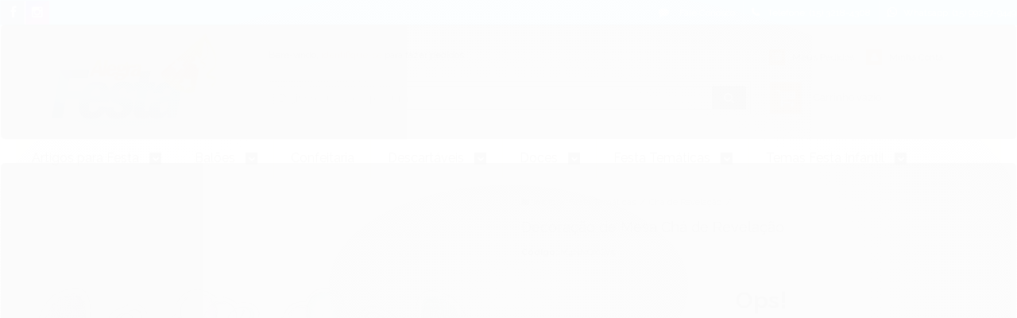

--- FILE ---
content_type: text/html; charset=utf-8
request_url: https://www.alegrafesta.com.br/decoracao-de-mesa-cha-de-revelacao
body_size: 23402
content:

<!DOCTYPE html>
<html lang="pt-br">
  <head>
    <meta charset="utf-8">
    <meta content='width=device-width, initial-scale=1.0, maximum-scale=2.0' name='viewport' />
    <title>Decoração de Mesa Chá de Revelação - Alegra Festa - Artigos para Festas</title>
    <meta http-equiv="X-UA-Compatible" content="IE=edge">
    <meta name="generator" content="Loja Integrada" />

    <link rel="dns-prefetch" href="https://cdn.awsli.com.br/">
    <link rel="preconnect" href="https://cdn.awsli.com.br/">
    <link rel="preconnect" href="https://fonts.googleapis.com">
    <link rel="preconnect" href="https://fonts.gstatic.com" crossorigin>

    
  
      <meta property="og:url" content="https://www.alegrafesta.com.br/decoracao-de-mesa-cha-de-revelacao" />
      <meta property="og:type" content="website" />
      <meta property="og:site_name" content="Alegra Festa" />
      <meta property="og:locale" content="pt_BR" />
    
  <!-- Metadata para o facebook -->
  <meta property="og:type" content="website" />
  <meta property="og:title" content="Decoração de Mesa Chá de Revelação" />
  <meta property="og:image" content="https://cdn.awsli.com.br/800x800/1896/1896128/produto/95696060/dec-zezebe8ill.jpg" />
  <meta name="twitter:card" content="product" />
  
  <meta name="twitter:domain" content="www.alegrafesta.com.br" />
  <meta name="twitter:url" content="https://www.alegrafesta.com.br/decoracao-de-mesa-cha-de-revelacao?utm_source=twitter&utm_medium=twitter&utm_campaign=twitter" />
  <meta name="twitter:title" content="Decoração de Mesa Chá de Revelação" />
  <meta name="twitter:description" content="Enfeites de mesa em papel cartonado. Usado para decorar a mesa principal ou dos convidados. Dimensões: 28cm de Altura; 35cm de Largura; 35cm de Comprimento Embalagem com 8 enfeites variados" />
  <meta name="twitter:image" content="https://cdn.awsli.com.br/300x300/1896/1896128/produto/95696060/dec-zezebe8ill.jpg" />
  <meta name="twitter:label1" content="Código" />
  <meta name="twitter:data1" content="M4NNQXGV5" />
  <meta name="twitter:label2" content="Disponibilidade" />
  <meta name="twitter:data2" content="Indisponível" />


    
  
    <script>
      setTimeout(function() {
        if (typeof removePageLoading === 'function') {
          removePageLoading();
        };
      }, 7000);
    </script>
  



    

  

    <link rel="canonical" href="https://www.alegrafesta.com.br/decoracao-de-mesa-cha-de-revelacao" />
  



  <meta name="description" content="Enfeites de mesa em papel cartonado. Usado para decorar a mesa principal ou dos convidados. Dimensões: 28cm de Altura; 35cm de Largura; 35cm de Comprimento Embalagem com 8 enfeites variados" />
  <meta property="og:description" content="Enfeites de mesa em papel cartonado. Usado para decorar a mesa principal ou dos convidados. Dimensões: 28cm de Altura; 35cm de Largura; 35cm de Comprimento Embalagem com 8 enfeites variados" />







  <meta name="robots" content="index, follow" />



    
      
        <link rel="icon" type="image/x-icon" href="https://cdn.awsli.com.br/1896/1896128/favicon/f12ebc50d9.ico" />
      
      <link rel="icon" href="https://cdn.awsli.com.br/1896/1896128/favicon/f12ebc50d9.ico" sizes="192x192">
    
    
      <meta name="theme-color" content="#ff7e06">
    

    
      <link rel="stylesheet" href="https://cdn.awsli.com.br/production/static/loja/estrutura/v1/css/all.min.css?v=a64b54d" type="text/css">
    
    <!--[if lte IE 8]><link rel="stylesheet" href="https://cdn.awsli.com.br/production/static/loja/estrutura/v1/css/ie-fix.min.css" type="text/css"><![endif]-->
    <!--[if lte IE 9]><style type="text/css">.lateral-fulbanner { position: relative; }</style><![endif]-->

    
      <link rel="stylesheet" href="https://cdn.awsli.com.br/production/static/loja/estrutura/v1/css/tema-escuro.min.css?v=a64b54d" type="text/css">
    

    
    <link href="https://fonts.googleapis.com/css2?family=Raleway:ital,wght@0,300;0,400;0,600;0,700;0,800;1,300;1,400;1,600;1,700&display=swap" rel="stylesheet">
    
    
      <link href="https://fonts.googleapis.com/css2?family=Raleway:wght@300;400;600;700&display=swap" rel="stylesheet">
    

    
      <link rel="stylesheet" href="https://cdn.awsli.com.br/production/static/loja/estrutura/v1/css/bootstrap-responsive.css?v=a64b54d" type="text/css">
      <link rel="stylesheet" href="https://cdn.awsli.com.br/production/static/loja/estrutura/v1/css/style-responsive.css?v=a64b54d">
    

    <link rel="stylesheet" href="/tema.css?v=20250826-165744">

    

    <script type="text/javascript">
      var LOJA_ID = 1896128;
      var MEDIA_URL = "https://cdn.awsli.com.br/";
      var API_URL_PUBLIC = 'https://api.awsli.com.br/';
      
        var CARRINHO_PRODS = [];
      
      var ENVIO_ESCOLHIDO = 0;
      var ENVIO_ESCOLHIDO_CODE = 0;
      var CONTRATO_INTERNACIONAL = false;
      var CONTRATO_BRAZIL = !CONTRATO_INTERNACIONAL;
      var IS_STORE_ASYNC = true;
      var IS_CLIENTE_ANONIMO = false;
    </script>

    

    <!-- Editor Visual -->
    

    <script>
      

      const isPreview = JSON.parse(sessionStorage.getItem('preview', true));
      if (isPreview) {
        const url = location.href
        location.search === '' && url + (location.search = '?preview=None')
      }
    </script>

    
      <script src="https://cdn.awsli.com.br/production/static/loja/estrutura/v1/js/all.min.js?v=a64b54d"></script>
    
    <!-- HTML5 shim and Respond.js IE8 support of HTML5 elements and media queries -->
    <!--[if lt IE 9]>
      <script src="https://oss.maxcdn.com/html5shiv/3.7.2/html5shiv.min.js"></script>
      <script src="https://oss.maxcdn.com/respond/1.4.2/respond.min.js"></script>
    <![endif]-->

    <link rel="stylesheet" href="https://cdn.awsli.com.br/production/static/loja/estrutura/v1/css/slick.min.css" type="text/css">
    <script src="https://cdn.awsli.com.br/production/static/loja/estrutura/v1/js/slick.min.js?v=a64b54d"></script>
    <link rel="stylesheet" href="https://cdn.awsli.com.br/production/static/css/jquery.fancybox.min.css" type="text/css" />
    <script src="https://cdn.awsli.com.br/production/static/js/jquery/jquery.fancybox.pack.min.js"></script>

    
    

  
  <link rel="stylesheet" href="https://cdn.awsli.com.br/production/static/loja/estrutura/v1/css/imagezoom.min.css" type="text/css">
  <script src="https://cdn.awsli.com.br/production/static/loja/estrutura/v1/js/jquery.imagezoom.min.js"></script>

  <script type="text/javascript">
    var PRODUTO_ID = '95696060';
    var URL_PRODUTO_FRETE_CALCULAR = 'https://www.alegrafesta.com.br/carrinho/frete';
    var variacoes = undefined;
    var grades = undefined;
    var imagem_grande = "https://cdn.awsli.com.br/2500x2500/1896/1896128/produto/95696060/dec-zezebe8ill.jpg";
    var produto_grades_imagens = {};
    var produto_preco_sob_consulta = false;
    var produto_preco = 32.20;
  </script>
  <script type="text/javascript" src="https://cdn.awsli.com.br/production/static/loja/estrutura/v1/js/produto.min.js?v=a64b54d"></script>
  <script type="text/javascript" src="https://cdn.awsli.com.br/production/static/loja/estrutura/v1/js/eventos-pixel-produto.min.js?v=a64b54d"></script>


    
      
        <script>
  (function(i,s,o,g,r,a,m){i['GoogleAnalyticsObject']=r;i[r]=i[r]||function(){
  (i[r].q=i[r].q||[]).push(arguments)},i[r].l=1*new Date();a=s.createElement(o),
  m=s.getElementsByTagName(o)[0];a.async=1;a.src=g;m.parentNode.insertBefore(a,m)
  })(window,document,'script','//www.google-analytics.com/analytics.js','ga');

  ga('create', 'UA-4660148-2', document.domain.replace(/^(www|store|loja)\./,''));
  ga('require', 'displayfeatures');
  
  
    ga('set', 'ecomm_prodid', 'M4NNQXGV5');
    ga('set', 'ecomm_pagetype', 'product');
    
      ga('set', 'ecomm_totalvalue', '32.2');
    
  
  
  
  ga('send', 'pageview');
</script>

      
        <!-- Global site tag (gtag.js) - Google Analytics -->
<script async src="https://www.googletagmanager.com/gtag/js?l=LIgtagDataLayer&id=AW-390180366"></script>
<script>
  window.LIgtagDataLayer = window.LIgtagDataLayer || [];
  function LIgtag(){LIgtagDataLayer.push(arguments);}
  LIgtag('js', new Date());

  LIgtag('set', {
    'currency': 'BRL',
    'country': 'BR'
  });
  
  LIgtag('config', 'AW-390180366');

  if(window.performance) {
    var timeSincePageLoad = Math.round(performance.now());
    LIgtag('event', 'timing_complete', {
      'name': 'load',
      'time': timeSincePageLoad
    });
  }

  $(document).on('li_view_home', function(_, eventID) {
    LIgtag('event', 'view_home');
  });

  $(document).on('li_select_product', function(_, eventID, data) {
    LIgtag('event', 'select_item', data);
  });

  $(document).on('li_start_contact', function(_, eventID, value) {
    LIgtag('event', 'start_contact', {
      value
    });
  });

  $(document).on('li_view_catalog', function(_, eventID) {
    LIgtag('event', 'view_catalog');
  });

  $(document).on('li_search', function(_, eventID, search_term) {
    LIgtag('event', 'search', {
      search_term
    });
  });

  $(document).on('li_filter_products', function(_, eventID, data) {
    LIgtag('event', 'filter_products', data);
  });

  $(document).on('li_sort_products', function(_, eventID, value) {
    LIgtag('event', 'sort_products', {
      value
    });
  });

  $(document).on('li_view_product', function(_, eventID, item) {
    LIgtag('event', 'view_item', {
      items: [item]
    });
  });

  $(document).on('li_select_variation', function(_, eventID, data) {
    LIgtag('event', 'select_variation', data);
  });

  $(document).on('li_calculate_shipping', function(_, eventID, data) {
    LIgtag('event', 'calculate_shipping', {
      zipcode: data.zipcode
    });
  });

  $(document).on('li_view_cart', function(_, eventID, data) {
    LIgtag('event', 'view_cart', data);
  });

  $(document).on('li_add_to_cart', function(_, eventID, data) {
    LIgtag('event', 'add_to_cart', {
      items: data.items
    });
  });

  $(document).on('li_apply_coupon', function(_, eventID, value) {
    LIgtag('event', 'apply_coupon', {
      value
    });
  });

  $(document).on('li_change_quantity', function(_, eventID, item) {
    LIgtag('event', 'change_quantity', {
      items: [item]
    });
  });

  $(document).on('li_remove_from_cart', function(_, eventID, item) {
    LIgtag('event', 'remove_from_cart', {
      items: [item]
    });
  });

  $(document).on('li_return_home', function(_, eventID) {
    LIgtag('event', 'return_home');
  });

  $(document).on('li_view_checkout', function(_, eventID, data) {
    LIgtag('event', 'begin_checkout', data);
  });

  $(document).on('li_login', function(_, eventID) {
    LIgtag('event', 'login');
  });

  $(document).on('li_change_address', function(_, eventID, value) {
    LIgtag('event', 'change_address', {
      value
    });
  });

  $(document).on('li_change_shipping', function(_, eventID, data) {
    LIgtag('event', 'add_shipping_info', data);
  });

  $(document).on('li_change_payment', function(_, eventID, data) {
    LIgtag('event', 'add_payment_info', data);
  });

  $(document).on('li_start_purchase', function(_, eventID) {
    LIgtag('event', 'start_purchase');
  });

  $(document).on('li_checkout_error', function(_, eventID, value) {
    LIgtag('event', 'checkout_error', {
      value
    });
  });

  $(document).on('li_purchase', function(_, eventID, data) {
    LIgtag('event', 'purchase', data);

    
      LIgtag('event', 'conversion', {
        send_to: 'AW-390180366/ELLlCILF5OUYEI7chroB',
        value: data.value,
        currency: data.currency,
        transaction_id: data.transaction_id
      });
    
  });
</script>
      
    

    
<script>
  var url = '/_events/api/setEvent';

  var sendMetrics = function(event, user = {}) {
    var unique_identifier = uuidv4();

    try {
      var data = {
        request: {
          id: unique_identifier,
          environment: 'production'
        },
        store: {
          id: 1896128,
          name: 'Alegra Festa',
          test_account: false,
          has_meta_app: window.has_meta_app ?? false,
          li_search: true
        },
        device: {
          is_mobile: /Mobi/.test(window.navigator.userAgent),
          user_agent: window.navigator.userAgent,
          ip: '###device_ip###'
        },
        page: {
          host: window.location.hostname,
          path: window.location.pathname,
          search: window.location.search,
          type: 'product',
          title: document.title,
          referrer: document.referrer
        },
        timestamp: '###server_timestamp###',
        user_timestamp: new Date().toISOString(),
        event,
        origin: 'store'
      };

      if (window.performance) {
        var [timing] = window.performance.getEntriesByType('navigation');

        data['time'] = {
          server_response: Math.round(timing.responseStart - timing.requestStart)
        };
      }

      var _user = {},
          user_email_cookie = $.cookie('user_email'),
          user_data_cookie = $.cookie('LI-UserData');

      if (user_email_cookie) {
        var user_email = decodeURIComponent(user_email_cookie);

        _user['email'] = user_email;
      }

      if (user_data_cookie) {
        var user_data = JSON.parse(user_data_cookie);

        _user['logged'] = user_data.logged;
        _user['id'] = user_data.id ?? undefined;
      }

      $.each(user, function(key, value) {
        _user[key] = value;
      });

      if (!$.isEmptyObject(_user)) {
        data['user'] = _user;
      }

      try {
        var session_identifier = $.cookie('li_session_identifier');

        if (!session_identifier) {
          session_identifier = uuidv4();
        };

        var expiration_date = new Date();

        expiration_date.setTime(expiration_date.getTime() + (30 * 60 * 1000)); // 30 minutos

        $.cookie('li_session_identifier', session_identifier, {
          expires: expiration_date,
          path: '/'
        });

        data['session'] = {
          id: session_identifier
        };
      } catch (err) { }

      try {
        var user_session_identifier = $.cookie('li_user_session_identifier');

        if (!user_session_identifier) {
          user_session_identifier = uuidv4();

          $.cookie('li_user_session_identifier', user_session_identifier, {
            path: '/'
          });
        };

        data['user_session'] = {
          id: user_session_identifier
        };
      } catch (err) { }

      var _cookies = {},
          fbc = $.cookie('_fbc'),
          fbp = $.cookie('_fbp');

      if (fbc) {
        _cookies['fbc'] = fbc;
      }

      if (fbp) {
        _cookies['fbp'] = fbp;
      }

      if (!$.isEmptyObject(_cookies)) {
        data['session']['cookies'] = _cookies;
      }

      try {
        var ab_test_cookie = $.cookie('li_ab_test_running');

        if (ab_test_cookie) {
          var ab_test = JSON.parse(atob(ab_test_cookie));

          if (ab_test.length) {
            data['store']['ab_test'] = ab_test;
          }
        }
      } catch (err) { }

      var _utm = {};

      $.each(sessionStorage, function(key, value) {
        if (key.startsWith('utm_')) {
          var name = key.split('_')[1];

          _utm[name] = value;
        }
      });

      if (!$.isEmptyObject(_utm)) {
        data['session']['utm'] = _utm;
      }

      var controller = new AbortController();

      setTimeout(function() {
        controller.abort();
      }, 5000);

      fetch(url, {
        keepalive: true,
        method: 'POST',
        headers: {
          'Content-Type': 'application/json'
        },
        body: JSON.stringify({ data }),
        signal: controller.signal
      });
    } catch (err) { }

    return unique_identifier;
  }
</script>

    
<script>
  (function() {
    var initABTestHandler = function() {
      try {
        if ($.cookie('li_ab_test_running')) {
          return
        };
        var running_tests = [];

        
        
        
        

        var running_tests_to_cookie = JSON.stringify(running_tests);
        running_tests_to_cookie = btoa(running_tests_to_cookie);
        $.cookie('li_ab_test_running', running_tests_to_cookie, {
          path: '/'
        });

        
        if (running_tests.length > 0) {
          setTimeout(function() {
            $.ajax({
              url: "/conta/status"
            });
          }, 500);
        };

      } catch (err) { }
    }
    setTimeout(initABTestHandler, 500);
  }());
</script>

    
<script>
  $(function() {
    // Clicar em um produto
    $('.listagem-item').click(function() {
      var row, column;

      var $list = $(this).closest('[data-produtos-linha]'),
          index = $(this).closest('li').index();

      if($list.find('.listagem-linha').length === 1) {
        var productsPerRow = $list.data('produtos-linha');

        row = Math.floor(index / productsPerRow) + 1;
        column = (index % productsPerRow) + 1;
      } else {
        row = $(this).closest('.listagem-linha').index() + 1;
        column = index + 1;
      }

      var body = {
        item_id: $(this).attr('data-id'),
        item_sku: $(this).find('.produto-sku').text(),
        item_name: $(this).find('.nome-produto').text().trim(),
        item_row: row,
        item_column: column
      };

      var eventID = sendMetrics({
        type: 'event',
        name: 'select_product',
        data: body
      });

      $(document).trigger('li_select_product', [eventID, body]);
    });

    // Clicar no "Fale Conosco"
    $('#modalContato').on('show', function() {
      var value = 'Fale Conosco';

      var eventID = sendMetrics({
        type: 'event',
        name: 'start_contact',
        data: { text: value }
      });

      $(document).trigger('li_start_contact', [eventID, value]);
    });

    // Clicar no WhatsApp
    $('.li-whatsapp a').click(function() {
      var value = 'WhatsApp';

      var eventID = sendMetrics({
        type: 'event',
        name: 'start_contact',
        data: { text: value }
      });

      $(document).trigger('li_start_contact', [eventID, value]);
    });

    
      // Visualizar o produto
      var body = {
        item_id: '95696060',
        item_sku: 'M4NNQXGV5',
        item_name: 'Decoração de Mesa Chá de Revelação',
        item_category: 'Chá de Revelação',
        item_type: 'product',
        
          full_price: 32.20,
          promotional_price: null,
          price: 32.20,
        
        quantity: 1
      };

      var params = new URLSearchParams(window.location.search),
          recommendation_shelf = null,
          recommendation = {};

      if (
        params.has('recomendacao_id') &&
        params.has('email_ref') &&
        params.has('produtos_recomendados')
      ) {
        recommendation['email'] = {
          id: params.get('recomendacao_id'),
          email_id: params.get('email_ref'),
          products: $.map(params.get('produtos_recomendados').split(','), function(value) {
            return parseInt(value)
          })
        };
      }

      if (recommendation_shelf) {
        recommendation['shelf'] = recommendation_shelf;
      }

      if (!$.isEmptyObject(recommendation)) {
        body['recommendation'] = recommendation;
      }

      var eventID = sendMetrics({
        type: 'pageview',
        name: 'view_product',
        data: body
      });

      $(document).trigger('li_view_product', [eventID, body]);

      // Calcular frete
      $('#formCalcularCep').submit(function() {
        $(document).ajaxSuccess(function(event, xhr, settings) {
          try {
            var url = new URL(settings.url);

            if(url.pathname !== '/carrinho/frete') return;

            var data = xhr.responseJSON;

            if(data.error) return;

            var params = url.searchParams;

            var body = {
              zipcode: params.get('cep'),
              deliveries: $.map(data, function(delivery) {
                if(delivery.msgErro) return;

                return {
                  id: delivery.id,
                  name: delivery.name,
                  price: delivery.price,
                  delivery_time: delivery.deliveryTime
                };
              })
            };

            var eventID = sendMetrics({
              type: 'event',
              name: 'calculate_shipping',
              data: body
            });

            $(document).trigger('li_calculate_shipping', [eventID, body]);

            $(document).off('ajaxSuccess');
          } catch(error) {}
        });
      });

      // Visualizar compre junto
      $(document).on('buy_together_ready', function() {
        var $buyTogether = $('.compre-junto');

        var observer = new IntersectionObserver(function(entries) {
          entries.forEach(function(entry) {
            if(entry.isIntersecting) {
              var body = {
                title: $buyTogether.find('.compre-junto__titulo').text(),
                id: $buyTogether.data('id'),
                items: $buyTogether.find('.compre-junto__produto').map(function() {
                  var $product = $(this);

                  return {
                    item_id: $product.attr('data-id'),
                    item_sku: $product.attr('data-code'),
                    item_name: $product.find('.compre-junto__nome').text(),
                    full_price: $product.find('.compre-junto__preco--regular').data('price') || null,
                    promotional_price: $product.find('.compre-junto__preco--promocional').data('price') || null
                  };
                }).get()
              };

              var eventID = sendMetrics({
                type: 'event',
                name: 'view_buy_together',
                data: body
              });

              $(document).trigger('li_view_buy_together', [eventID, body]);

              observer.disconnect();
            }
          });
        }, { threshold: 1.0 });

        observer.observe($buyTogether.get(0));

        $('.compre-junto__atributo--grade').click(function(event) {
          if(!event.originalEvent) return;

          var body = {
            grid_name: $(this).closest('.compre-junto__atributos').data('grid'),
            variation_name: $(this).data('variation')
          };

          var eventID = sendMetrics({
            type: 'event',
            name: 'select_buy_together_variation',
            data: body
          });

          $(document).trigger('li_select_buy_together_variation', [eventID, body]);
        });

        $('.compre-junto__atributo--lista').change(function(event) {
          if(!event.originalEvent) return;

          var $selectedOption = $(this).find('option:selected');

          if(!$selectedOption.is('[value]')) return;

          var body = {
            grid_name: $(this).closest('.compre-junto__atributos').data('grid'),
            variation_name: $selectedOption.text()
          };

          var eventID = sendMetrics({
            type: 'event',
            name: 'select_buy_together_variation',
            data: body
          });

          $(document).trigger('li_select_buy_together_variation', [eventID, body]);
        });
      });

      // Selecionar uma variação
      $('.atributo-item').click(function(event) {
        if(!event.originalEvent) return;

        var body = {
          grid_name: $(this).data('grade-nome'),
          variation_name: $(this).data('variacao-nome')
        };

        var eventID = sendMetrics({
          type: 'event',
          name: 'select_variation',
          data: body
        });

        $(document).trigger('li_select_variation', [eventID, body]);
      });
    
  });
</script>


    
	<!-- Código do cabecalho -->
  
      <script>var oldUrl = window.location.href; 
    var lowerCase = window.location.href.toLowerCase();
    if (window.location.href !== lowerCase) {
    var newUrl = oldUrl.toLowerCase(); 
    location.href = newUrl; }
</script>


<!-- Global site tag (gtag.js) - Google Analytics -->
<script async src="https://www.googletagmanager.com/gtag/js?id=G-6N17TW43LL"></script>
<script>
  window.dataLayer = window.dataLayer || [];
  function gtag(){dataLayer.push(arguments);}
  gtag('js', new Date());

  gtag('config', 'G-6N17TW43LL');
</script>

  

	<!-- Acompanhamento google -->
  
    <script type="text/javascript" charset="utf-8">
      <!-- Google tag (gtag.js) -->
<script async src="https://www.googletagmanager.com/gtag/js?id=AW-390180366"></script>
<script>
  window.dataLayer = window.dataLayer || [];
  function gtag(){dataLayer.push(arguments);}
  gtag('js', new Date());

  gtag('config', 'AW-390180366');
</script>

    </script>
  

	<!-- lojaintegrada-google-shopping -->
  
      <meta name="google-site-verification" content="bUS0XTmEsRdN2E_rYaBOELk1sEw6hjCZ5nudtCYWtw8" />
  


    
      
    

    
      <link rel="stylesheet" href="/avancado.css?v=20250826-165744" type="text/css" />
    

    

    
  <link rel="manifest" href="/manifest.json" />




  </head>
  <body class="pagina-produto produto-95696060 tema-transparente  ">
    <div id="fb-root"></div>
    
  
    <div id="full-page-loading">
      <div class="conteiner" style="height: 100%;">
        <div class="loading-placeholder-content">
          <div class="loading-placeholder-effect loading-placeholder-header"></div>
          <div class="loading-placeholder-effect loading-placeholder-body"></div>
        </div>
      </div>
      <script>
        var is_full_page_loading = true;
        function removePageLoading() {
          if (is_full_page_loading) {
            try {
              $('#full-page-loading').remove();
            } catch(e) {}
            try {
              var div_loading = document.getElementById('full-page-loading');
              if (div_loading) {
                div_loading.remove();
              };
            } catch(e) {}
            is_full_page_loading = false;
          };
        };
        $(function() {
          setTimeout(function() {
            removePageLoading();
          }, 1);
        });
      </script>
      <style>
        #full-page-loading { position: fixed; z-index: 9999999; margin: auto; top: 0; left: 0; bottom: 0; right: 0; }
        #full-page-loading:before { content: ''; display: block; position: fixed; top: 0; left: 0; width: 100%; height: 100%; background: rgba(255, 255, 255, .98); background: radial-gradient(rgba(255, 255, 255, .99), rgba(255, 255, 255, .98)); }
        .loading-placeholder-content { height: 100%; display: flex; flex-direction: column; position: relative; z-index: 1; }
        .loading-placeholder-effect { background-color: #F9F9F9; border-radius: 5px; width: 100%; animation: pulse-loading 1.5s cubic-bezier(0.4, 0, 0.6, 1) infinite; }
        .loading-placeholder-content .loading-placeholder-body { flex-grow: 1; margin-bottom: 30px; }
        .loading-placeholder-content .loading-placeholder-header { height: 20%; min-height: 100px; max-height: 200px; margin: 30px 0; }
        @keyframes pulse-loading{50%{opacity:.3}}
      </style>
    </div>
  



    
      
        


<div class="barra-inicial fundo-secundario">
  <div class="conteiner">
    <div class="row-fluid">
      <div class="lista-redes span3 hidden-phone">
        
          <ul>
            
              <li>
                <a href="https://facebook.com/alegrafesta" target="_blank" aria-label="Siga nos no Facebook"><i class="icon-facebook"></i></a>
              </li>
            
            
            
            
            
              <li>
                <a href="https://instagram.com/alegra.festa" target="_blank" aria-label="Siga nos no Instagram"><i class="icon-instagram"></i></a>
              </li>
            
            
            
          </ul>
        
      </div>
      <div class="canais-contato span9">
        <ul>
          <li class="hidden-phone">
            <a href="#modalContato" data-toggle="modal" data-target="#modalContato">
              <i class="icon-comment"></i>
              Fale Conosco
            </a>
          </li>
          
            <li>
              <span>
                <i class="icon-phone"></i>Telefone: (15) 3218-4308
              </span>
            </li>
          
          
            <li class="tel-whatsapp">
              <span>
                <i class="fa fa-whatsapp"></i>Whatsapp: (15) 99257-9449
              </span>
            </li>
          
          
        </ul>
      </div>
    </div>
  </div>
</div>

      
    

    <div class="conteiner-principal">
      
        
          
<div id="cabecalho">

  <div class="atalhos-mobile visible-phone fundo-secundario borda-principal">
    <ul>

      <li><a href="https://www.alegrafesta.com.br/" class="icon-home"> </a></li>
      
      <li class="fundo-principal"><a href="https://www.alegrafesta.com.br/carrinho/index" class="icon-shopping-cart"> </a></li>
      
      
        <li class="menu-user-logged" style="display: none;"><a href="https://www.alegrafesta.com.br/conta/logout" class="icon-signout menu-user-logout"> </a></li>
      
      
      <li><a href="https://www.alegrafesta.com.br/conta/index" class="icon-user"> </a></li>
      
      <li class="vazia"><span>&nbsp;</span></li>

    </ul>
  </div>

  <div class="conteiner">
    <div class="row-fluid">
      <div class="span3">
        <h2 class="logo cor-secundaria">
          <a href="https://www.alegrafesta.com.br/" title="Alegra Festa">
            
            <img src="https://cdn.awsli.com.br/400x300/1896/1896128/logo/295f534fa2.png" alt="Alegra Festa" />
            
          </a>
        </h2>


      </div>

      <div class="conteudo-topo span9">
        <div class="superior row-fluid hidden-phone">
          <div class="span8">
            
              
                <div class="btn-group menu-user-logged" style="display: none;">
                  <a href="https://www.alegrafesta.com.br/conta/index" class="botao secundario pequeno dropdown-toggle" data-toggle="dropdown">
                    Olá, <span class="menu-user-name"></span>
                    <span class="icon-chevron-down"></span>
                  </a>
                  <ul class="dropdown-menu">
                    <li>
                      <a href="https://www.alegrafesta.com.br/conta/index" title="Minha conta">Minha conta</a>
                    </li>
                    
                      <li>
                        <a href="https://www.alegrafesta.com.br/conta/pedido/listar" title="Minha conta">Meus pedidos</a>
                      </li>
                    
                    <li>
                      <a href="https://www.alegrafesta.com.br/conta/favorito/listar" title="Meus favoritos">Meus favoritos</a>
                    </li>
                    <li>
                      <a href="https://www.alegrafesta.com.br/conta/logout" title="Sair" class="menu-user-logout">Sair</a>
                    </li>
                  </ul>
                </div>
              
              
                <a href="https://www.alegrafesta.com.br/conta/login" class="bem-vindo cor-secundaria menu-user-welcome">
                  Bem-vindo, <span class="cor-principal">identifique-se</span> para fazer pedidos
                </a>
              
            
          </div>
          <div class="span4">
            <ul class="acoes-conta borda-alpha">
              
                <li>
                  <i class="icon-list fundo-principal"></i>
                  <a href="https://www.alegrafesta.com.br/conta/pedido/listar" class="cor-secundaria">Meus Pedidos</a>
                </li>
              
              
                <li>
                  <i class="icon-user fundo-principal"></i>
                  <a href="https://www.alegrafesta.com.br/conta/index" class="cor-secundaria">Minha Conta</a>
                </li>
              
            </ul>
          </div>
        </div>

        <div class="inferior row-fluid ">
          <div class="span8 busca-mobile">
            <a href="javascript:;" class="atalho-menu visible-phone icon-th botao principal"> </a>

            <div class="busca borda-alpha">
              <form id="form-buscar" action="/buscar" method="get">
                <input id="auto-complete" type="text" name="q" placeholder="Digite o que você procura" value="" autocomplete="off" maxlength="255" />
                <button class="botao botao-busca icon-search fundo-secundario" aria-label="Buscar"></button>
              </form>
            </div>

          </div>

          
            <div class="span4 hidden-phone">
              

  <div class="carrinho vazio">
    
      <a href="https://www.alegrafesta.com.br/carrinho/index">
        <i class="icon-shopping-cart fundo-principal"></i>
        <strong class="qtd-carrinho titulo cor-secundaria" style="display: none;">0</strong>
        <span style="display: none;">
          
            <b class="titulo cor-secundaria"><span>Meu Carrinho</span></b>
          
          <span class="cor-secundaria">Produtos adicionados</span>
        </span>
        
          <span class="titulo cor-secundaria vazio-text">Carrinho vazio</span>
        
      </a>
    
    <div class="carrinho-interno-ajax"></div>
  </div>
  
<div class="minicart-placeholder" style="display: none;">
  <div class="carrinho-interno borda-principal">
    <ul>
      <li class="minicart-item-modelo">
        
          <div class="preco-produto com-promocao destaque-preco ">
            <div>
              <s class="preco-venda">
                R$ --PRODUTO_PRECO_DE--
              </s>
              <strong class="preco-promocional cor-principal">
                R$ --PRODUTO_PRECO_POR--
              </strong>
            </div>
          </div>
        
        <a data-href="--PRODUTO_URL--" class="imagem-produto">
          <img data-src="https://cdn.awsli.com.br/64x64/--PRODUTO_IMAGEM--" alt="--PRODUTO_NOME--" />
        </a>
        <a data-href="--PRODUTO_URL--" class="nome-produto cor-secundaria">
          --PRODUTO_NOME--
        </a>
        <div class="produto-sku hide">--PRODUTO_SKU--</div>
      </li>
    </ul>
    <div class="carrinho-rodape">
      <span class="carrinho-info">
        
          <i>--CARRINHO_QUANTIDADE-- produto no carrinho</i>
        
        
          
            <span class="carrino-total">
              Total: <strong class="titulo cor-principal">R$ --CARRINHO_TOTAL_ITENS--</strong>
            </span>
          
        
      </span>
      <a href="https://www.alegrafesta.com.br/carrinho/index" class="botao principal">
        
          <i class="icon-shopping-cart"></i>Ir para o carrinho
        
      </a>
    </div>
  </div>
</div>



            </div>
          
        </div>

      </div>
    </div>
    


  
    
      
<div class="menu superior">
  <ul class="nivel-um">
    


    

  


    
      <li class="categoria-id-11687012 com-filho borda-principal">
        <a href="https://www.alegrafesta.com.br/artigos-para-festa" title="Artigos para Festa">
          <strong class="titulo cor-secundaria">Artigos para Festa</strong>
          
            <i class="icon-chevron-down fundo-secundario"></i>
          
        </a>
        
          <ul class="nivel-dois borda-alpha">
            

  <li class="categoria-id-11988299 com-filho">
    <a href="https://www.alegrafesta.com.br/aderecos-de-festa" title="Adereços de Festa">
      
        <i class="icon-chevron-right fundo-secundario"></i>
      
      Adereços de Festa
    </a>
    
      <ul class="nivel-tres">
        
          

  <li class="categoria-id-11990800 ">
    <a href="https://www.alegrafesta.com.br/apitos-e-buzinas" title="Apitos e Buzinas">
      
      Apitos e Buzinas
    </a>
    
  </li>

  <li class="categoria-id-11995113 ">
    <a href="https://www.alegrafesta.com.br/chapeus-e-cartolas" title="Chapéus e Cartolas">
      
      Chapéus e Cartolas
    </a>
    
  </li>

  <li class="categoria-id-12026795 ">
    <a href="https://www.alegrafesta.com.br/estolas-penas-e-marabus" title="Estolas, Penas e Marabús">
      
      Estolas, Penas e Marabús
    </a>
    
  </li>

  <li class="categoria-id-12191502 ">
    <a href="https://www.alegrafesta.com.br/fantasias" title="Fantasias">
      
      Fantasias
    </a>
    
  </li>

  <li class="categoria-id-12321841 ">
    <a href="https://www.alegrafesta.com.br/gravatas" title="Gravatas">
      
      Gravatas
    </a>
    
  </li>

  <li class="categoria-id-12058831 ">
    <a href="https://www.alegrafesta.com.br/mascaras-para-festas" title="Máscaras para Festas">
      
      Máscaras para Festas
    </a>
    
  </li>

  <li class="categoria-id-11995509 ">
    <a href="https://www.alegrafesta.com.br/neons-e-piscas" title="Neons e Piscas">
      
      Neons e Piscas
    </a>
    
  </li>

  <li class="categoria-id-11990768 ">
    <a href="https://www.alegrafesta.com.br/oculos-e-colares" title="Óculos e Colares">
      
      Óculos e Colares
    </a>
    
  </li>

  <li class="categoria-id-12181075 ">
    <a href="https://www.alegrafesta.com.br/perucas-12181075" title="Perucas">
      
      Perucas
    </a>
    
  </li>

  <li class="categoria-id-12190534 ">
    <a href="https://www.alegrafesta.com.br/plaquinhas-para-fotos" title="Plaquinhas para Fotos">
      
      Plaquinhas para Fotos
    </a>
    
  </li>

  <li class="categoria-id-12068345 ">
    <a href="https://www.alegrafesta.com.br/tiaras" title="Tiaras">
      
      Tiaras
    </a>
    
  </li>


        
      </ul>
    
  </li>

  <li class="categoria-id-11744999 ">
    <a href="https://www.alegrafesta.com.br/cachepots" title="Cachepots">
      
      Cachepots
    </a>
    
  </li>

  <li class="categoria-id-18085540 ">
    <a href="https://www.alegrafesta.com.br/chapeu-de-festa-18085540" title="Chapéu de Festa">
      
      Chapéu de Festa
    </a>
    
  </li>

  <li class="categoria-id-11809013 ">
    <a href="https://www.alegrafesta.com.br/lanca-confete" title="Confetes e Serpentina">
      
      Confetes e Serpentina
    </a>
    
  </li>

  <li class="categoria-id-12145886 ">
    <a href="https://www.alegrafesta.com.br/enfeites-e-decoracao-de-festa" title="Enfeites e Decoração de Festa">
      
      Enfeites e Decoração de Festa
    </a>
    
  </li>

  <li class="categoria-id-12318079 ">
    <a href="https://www.alegrafesta.com.br/faixas-e-letras-de-eva" title="Faixas e Letras de EVA">
      
      Faixas e Letras de EVA
    </a>
    
  </li>

  <li class="categoria-id-22575968 ">
    <a href="https://www.alegrafesta.com.br/flores-artificiais" title="Flores Artificiais">
      
      Flores Artificiais
    </a>
    
  </li>

  <li class="categoria-id-11739866 ">
    <a href="https://www.alegrafesta.com.br/forminhas-para-brigadeiros" title="Forminhas para Brigadeiros">
      
      Forminhas para Brigadeiros
    </a>
    
  </li>

  <li class="categoria-id-11746380 ">
    <a href="https://www.alegrafesta.com.br/forminhas-para-doces" title="Forminhas para Doces">
      
      Forminhas para Doces
    </a>
    
  </li>

  <li class="categoria-id-20070332 ">
    <a href="https://www.alegrafesta.com.br/lembrancinhas-" title="Lembrancinhas">
      
      Lembrancinhas
    </a>
    
  </li>

  <li class="categoria-id-11672869 ">
    <a href="https://www.alegrafesta.com.br/mini-brinquedos" title="Mini Brinquedos">
      
      Mini Brinquedos
    </a>
    
  </li>

  <li class="categoria-id-11686893 com-filho">
    <a href="https://www.alegrafesta.com.br/papelaria-e-embalagens" title="Papelaria e Embalagens">
      
        <i class="icon-chevron-right fundo-secundario"></i>
      
      Papelaria e Embalagens
    </a>
    
      <ul class="nivel-tres">
        
          

  <li class="categoria-id-22734551 ">
    <a href="https://www.alegrafesta.com.br/caixinhas" title="Caixinhas">
      
      Caixinhas
    </a>
    
  </li>

  <li class="categoria-id-20070790 ">
    <a href="https://www.alegrafesta.com.br/cestas" title="Cestas">
      
      Cestas
    </a>
    
  </li>

  <li class="categoria-id-11949070 ">
    <a href="https://www.alegrafesta.com.br/colas" title="Colas">
      
      Colas
    </a>
    
  </li>

  <li class="categoria-id-20060187 ">
    <a href="https://www.alegrafesta.com.br/escolar" title="Escolar">
      
      Escolar
    </a>
    
  </li>

  <li class="categoria-id-11947532 ">
    <a href="https://www.alegrafesta.com.br/eva" title="EVA">
      
      EVA
    </a>
    
  </li>

  <li class="categoria-id-20032701 ">
    <a href="https://www.alegrafesta.com.br/fitas-e-fitilhos" title="Fitas e Fitilhos">
      
      Fitas e Fitilhos
    </a>
    
  </li>

  <li class="categoria-id-11853564 ">
    <a href="https://www.alegrafesta.com.br/isopor" title="Isopor">
      
      Isopor
    </a>
    
  </li>

  <li class="categoria-id-11913530 ">
    <a href="https://www.alegrafesta.com.br/papel-crepom" title="Papel Crepom">
      
      Papel Crepom
    </a>
    
  </li>

  <li class="categoria-id-18597017 ">
    <a href="https://www.alegrafesta.com.br/papel-de-seda" title="Papel de Seda">
      
      Papel de Seda
    </a>
    
  </li>

  <li class="categoria-id-11989455 ">
    <a href="https://www.alegrafesta.com.br/papel-para-bala" title="Papel para Bala">
      
      Papel para Bala
    </a>
    
  </li>

  <li class="categoria-id-11846645 ">
    <a href="https://www.alegrafesta.com.br/saquinhos" title="Sacos e Sacolas">
      
      Sacos e Sacolas
    </a>
    
  </li>


        
      </ul>
    
  </li>

  <li class="categoria-id-20455201 ">
    <a href="https://www.alegrafesta.com.br/pulseiras-de-identificacao" title="Pulseiras de Identificação">
      
      Pulseiras de Identificação
    </a>
    
  </li>

  <li class="categoria-id-18596919 ">
    <a href="https://www.alegrafesta.com.br/tapetinhos-para-doces" title="Tapetinhos para Doces">
      
      Tapetinhos para Doces
    </a>
    
  </li>

  <li class="categoria-id-11777608 ">
    <a href="https://www.alegrafesta.com.br/tecidos-tnt" title="Tecidos TNT">
      
      Tecidos TNT
    </a>
    
  </li>

  <li class="categoria-id-12070611 ">
    <a href="https://www.alegrafesta.com.br/tintas-e-sprays" title="Tintas e Sprays">
      
      Tintas e Sprays
    </a>
    
  </li>

  <li class="categoria-id-15517544 ">
    <a href="https://www.alegrafesta.com.br/topos-de-bolo" title="Topos de Bolo">
      
      Topos de Bolo
    </a>
    
  </li>

  <li class="categoria-id-11817742 ">
    <a href="https://www.alegrafesta.com.br/velas-de-aniversario" title="Velas de Aniversário">
      
      Velas de Aniversário
    </a>
    
  </li>


          </ul>
        
      </li>
    
      <li class="categoria-id-11686887 com-filho borda-principal">
        <a href="https://www.alegrafesta.com.br/baloes" title="Balões">
          <strong class="titulo cor-secundaria">Balões</strong>
          
            <i class="icon-chevron-down fundo-secundario"></i>
          
        </a>
        
          <ul class="nivel-dois borda-alpha">
            

  <li class="categoria-id-11810148 ">
    <a href="https://www.alegrafesta.com.br/acessorios-para-baloes" title="Acessórios para Balões">
      
      Acessórios para Balões
    </a>
    
  </li>

  <li class="categoria-id-11813420 ">
    <a href="https://www.alegrafesta.com.br/balao-bubble" title="Balão Bubble">
      
      Balão Bubble
    </a>
    
  </li>

  <li class="categoria-id-20039400 ">
    <a href="https://www.alegrafesta.com.br/balao-latex-outros-formatos" title="Balão Látex Outros Formatos">
      
      Balão Látex Outros Formatos
    </a>
    
  </li>

  <li class="categoria-id-11949905 ">
    <a href="https://www.alegrafesta.com.br/balao-personalizado" title="Balão Personalizado">
      
      Balão Personalizado
    </a>
    
  </li>

  <li class="categoria-id-20366481 ">
    <a href="https://www.alegrafesta.com.br/baloes-de-latex-n12" title="Balões de Látex nº12">
      
      Balões de Látex nº12
    </a>
    
  </li>

  <li class="categoria-id-20366484 ">
    <a href="https://www.alegrafesta.com.br/baloes-de-latex-n16" title="Balões de Látex nº16">
      
      Balões de Látex nº16
    </a>
    
  </li>

  <li class="categoria-id-20366666 ">
    <a href="https://www.alegrafesta.com.br/baloes-de-latex-n5" title="Balões de Látex nº5">
      
      Balões de Látex nº5
    </a>
    
  </li>

  <li class="categoria-id-11772942 ">
    <a href="https://www.alegrafesta.com.br/baloes-de-latex-n7" title="Balões de Látex nº7">
      
      Balões de Látex nº7
    </a>
    
  </li>

  <li class="categoria-id-11749410 ">
    <a href="https://www.alegrafesta.com.br/baloes-de-latex-n9" title="Balões de Látex nº9">
      
      Balões de Látex nº9
    </a>
    
  </li>

  <li class="categoria-id-20021762 ">
    <a href="https://www.alegrafesta.com.br/baloes-estampados" title="Balões Estampados">
      
      Balões Estampados
    </a>
    
  </li>

  <li class="categoria-id-11775725 ">
    <a href="https://www.alegrafesta.com.br/baloes-metalizados-45cm" title="Balões Metalizados 45cm">
      
      Balões Metalizados 45cm
    </a>
    
  </li>

  <li class="categoria-id-11773987 ">
    <a href="https://www.alegrafesta.com.br/baloes-metalizados-numeros" title="Balões Metalizados Números">
      
      Balões Metalizados Números
    </a>
    
  </li>

  <li class="categoria-id-11773388 ">
    <a href="https://www.alegrafesta.com.br/baloes-platinados-chrome" title="Balões Platinados Chrome">
      
      Balões Platinados Chrome
    </a>
    
  </li>


          </ul>
        
      </li>
    
      <li class="categoria-id-22734553  borda-principal">
        <a href="https://www.alegrafesta.com.br/confeitaria" title="Confeitaria">
          <strong class="titulo cor-secundaria">Confeitaria</strong>
          
        </a>
        
      </li>
    
      <li class="categoria-id-11686925 com-filho borda-principal">
        <a href="https://www.alegrafesta.com.br/descartaveis" title="Descartáveis">
          <strong class="titulo cor-secundaria">Descartáveis</strong>
          
            <i class="icon-chevron-down fundo-secundario"></i>
          
        </a>
        
          <ul class="nivel-dois borda-alpha">
            

  <li class="categoria-id-11956230 ">
    <a href="https://www.alegrafesta.com.br/bandejas" title="Bandejas">
      
      Bandejas
    </a>
    
  </li>

  <li class="categoria-id-20006982 ">
    <a href="https://www.alegrafesta.com.br/boleiras" title="Boleiras">
      
      Boleiras
    </a>
    
  </li>

  <li class="categoria-id-12119714 ">
    <a href="https://www.alegrafesta.com.br/canudos-e-enfeites-para-drinks" title="Canudos e Enfeites para Drinks">
      
      Canudos e Enfeites para Drinks
    </a>
    
  </li>

  <li class="categoria-id-20024358 ">
    <a href="https://www.alegrafesta.com.br/copinhos-para-doces" title="Copinhos para Doces">
      
      Copinhos para Doces
    </a>
    
  </li>

  <li class="categoria-id-11713454 ">
    <a href="https://www.alegrafesta.com.br/copos-descartaveis" title="Copos Descartáveis">
      
      Copos Descartáveis
    </a>
    
  </li>

  <li class="categoria-id-11889178 ">
    <a href="https://www.alegrafesta.com.br/tacas-de-gin" title="Copos e Taças">
      
      Copos e Taças
    </a>
    
  </li>

  <li class="categoria-id-11885886 ">
    <a href="https://www.alegrafesta.com.br/descartaveis-de-luxo" title="Descartáveis de Luxo">
      
      Descartáveis de Luxo
    </a>
    
  </li>

  <li class="categoria-id-11743734 ">
    <a href="https://www.alegrafesta.com.br/guardanapos" title="Guardanapos">
      
      Guardanapos
    </a>
    
  </li>

  <li class="categoria-id-19621145 ">
    <a href="https://www.alegrafesta.com.br/palitos-e-picks" title="Palitos e Picks">
      
      Palitos e Picks
    </a>
    
  </li>

  <li class="categoria-id-11714735 ">
    <a href="https://www.alegrafesta.com.br/pratos-descartaveis" title="Pratos Descartáveis">
      
      Pratos Descartáveis
    </a>
    
  </li>

  <li class="categoria-id-11715490 ">
    <a href="https://www.alegrafesta.com.br/talheres" title="Talheres">
      
      Talheres
    </a>
    
  </li>

  <li class="categoria-id-11882889 ">
    <a href="https://www.alegrafesta.com.br/toalhas-de-mesa" title="Toalhas de Mesa">
      
      Toalhas de Mesa
    </a>
    
  </li>

  <li class="categoria-id-20388670 ">
    <a href="https://www.alegrafesta.com.br/utilidades-domesticas" title="Utilidades Domésticas">
      
      Utilidades Domésticas
    </a>
    
  </li>

  <li class="categoria-id-20299007 ">
    <a href="https://www.alegrafesta.com.br/vasos-e-potes" title="Vasos e Potes">
      
      Vasos e Potes
    </a>
    
  </li>


          </ul>
        
      </li>
    
      <li class="categoria-id-11686895 com-filho borda-principal">
        <a href="https://www.alegrafesta.com.br/doces" title="Doces">
          <strong class="titulo cor-secundaria">Doces</strong>
          
            <i class="icon-chevron-down fundo-secundario"></i>
          
        </a>
        
          <ul class="nivel-dois borda-alpha">
            

  <li class="categoria-id-11914311 ">
    <a href="https://www.alegrafesta.com.br/balas" title="Balas">
      
      Balas
    </a>
    
  </li>

  <li class="categoria-id-20002736 ">
    <a href="https://www.alegrafesta.com.br/balas-de-gelatina" title="Balas de Gelatina">
      
      Balas de Gelatina
    </a>
    
  </li>

  <li class="categoria-id-11922938 ">
    <a href="https://www.alegrafesta.com.br/chicletes" title="Chicletes">
      
      Chicletes
    </a>
    
  </li>

  <li class="categoria-id-11847918 ">
    <a href="https://www.alegrafesta.com.br/chocolates" title="Chocolates">
      
      Chocolates
    </a>
    
  </li>

  <li class="categoria-id-20048724 ">
    <a href="https://www.alegrafesta.com.br/doces-diversos" title="Doces Diversos">
      
      Doces Diversos
    </a>
    
  </li>

  <li class="categoria-id-11951229 ">
    <a href="https://www.alegrafesta.com.br/marshmallow" title="Marshmallow">
      
      Marshmallow
    </a>
    
  </li>

  <li class="categoria-id-11953305 ">
    <a href="https://www.alegrafesta.com.br/pirulitos" title="Pirulitos">
      
      Pirulitos
    </a>
    
  </li>


          </ul>
        
      </li>
    
      <li class="categoria-id-11686857 com-filho borda-principal">
        <a href="https://www.alegrafesta.com.br/festa-tematicas" title="Festa Temáticas">
          <strong class="titulo cor-secundaria">Festa Temáticas</strong>
          
            <i class="icon-chevron-down fundo-secundario"></i>
          
        </a>
        
          <ul class="nivel-dois borda-alpha">
            

  <li class="categoria-id-12190810 ">
    <a href="https://www.alegrafesta.com.br/15-anos" title="15 Anos">
      
      15 Anos
    </a>
    
  </li>

  <li class="categoria-id-12180751 ">
    <a href="https://www.alegrafesta.com.br/batizado" title="Batizado">
      
      Batizado
    </a>
    
  </li>

  <li class="categoria-id-11687736 ">
    <a href="https://www.alegrafesta.com.br/boteco" title="Boteco">
      
      Boteco
    </a>
    
  </li>

  <li class="categoria-id-18596822 ">
    <a href="https://www.alegrafesta.com.br/carnaval" title="Carnaval">
      
      Carnaval
    </a>
    
  </li>

  <li class="categoria-id-12181380 ">
    <a href="https://www.alegrafesta.com.br/casamento" title="Casamento">
      
      Casamento
    </a>
    
  </li>

  <li class="categoria-id-11809773 ">
    <a href="https://www.alegrafesta.com.br/cha-de-revelacao" title="Chá de Revelação">
      
      Chá de Revelação
    </a>
    
  </li>

  <li class="categoria-id-11809747 ">
    <a href="https://www.alegrafesta.com.br/despedida-de-solteiro" title="Despedida de Solteira">
      
      Despedida de Solteira
    </a>
    
  </li>

  <li class="categoria-id-22537132 ">
    <a href="https://www.alegrafesta.com.br/dia-das-maes" title="Dia das Mães">
      
      Dia das Mães
    </a>
    
  </li>

  <li class="categoria-id-22537134 ">
    <a href="https://www.alegrafesta.com.br/dia-dos-pais" title="Dia dos Pais">
      
      Dia dos Pais
    </a>
    
  </li>

  <li class="categoria-id-22537129 ">
    <a href="https://www.alegrafesta.com.br/festa-brasil" title="Festa Brasil">
      
      Festa Brasil
    </a>
    
  </li>

  <li class="categoria-id-12551166 ">
    <a href="https://www.alegrafesta.com.br/festa-junina" title="Festa Junina">
      
      Festa Junina
    </a>
    
  </li>

  <li class="categoria-id-23600589 ">
    <a href="https://www.alegrafesta.com.br/festa-nba" title="Festa NBA">
      
      Festa NBA
    </a>
    
  </li>

  <li class="categoria-id-24035994 ">
    <a href="https://www.alegrafesta.com.br/festa-retro" title="Festa Retrô">
      
      Festa Retrô
    </a>
    
  </li>

  <li class="categoria-id-11687666 com-filho">
    <a href="https://www.alegrafesta.com.br/festa-temas-de-futebol" title="Festa Temas de Futebol">
      
        <i class="icon-chevron-right fundo-secundario"></i>
      
      Festa Temas de Futebol
    </a>
    
      <ul class="nivel-tres">
        
          

  <li class="categoria-id-12316158 ">
    <a href="https://www.alegrafesta.com.br/futebol" title="Futebol">
      
      Futebol
    </a>
    
  </li>

  <li class="categoria-id-11687678 ">
    <a href="https://www.alegrafesta.com.br/palmeiras" title="Palmeiras">
      
      Palmeiras
    </a>
    
  </li>

  <li class="categoria-id-11687700 ">
    <a href="https://www.alegrafesta.com.br/santos" title="Santos">
      
      Santos
    </a>
    
  </li>

  <li class="categoria-id-11687701 ">
    <a href="https://www.alegrafesta.com.br/sao-paulo" title="São Paulo">
      
      São Paulo
    </a>
    
  </li>


        
      </ul>
    
  </li>

  <li class="categoria-id-11687769 ">
    <a href="https://www.alegrafesta.com.br/flamingo-tropical" title="Flamingo Tropical">
      
      Flamingo Tropical
    </a>
    
  </li>

  <li class="categoria-id-14997539 com-filho">
    <a href="https://www.alegrafesta.com.br/halloween" title="Halloween">
      
        <i class="icon-chevron-right fundo-secundario"></i>
      
      Halloween
    </a>
    
      <ul class="nivel-tres">
        
          

  <li class="categoria-id-18171455 ">
    <a href="https://www.alegrafesta.com.br/aderecos-de-halloween" title="Adereços de Halloween">
      
      Adereços de Halloween
    </a>
    
  </li>

  <li class="categoria-id-18171468 ">
    <a href="https://www.alegrafesta.com.br/baldes-de-halloween" title="Baldes de Halloween">
      
      Baldes de Halloween
    </a>
    
  </li>

  <li class="categoria-id-18171456 ">
    <a href="https://www.alegrafesta.com.br/decoracao-de-halloween" title="Decoração de Halloween">
      
      Decoração de Halloween
    </a>
    
  </li>

  <li class="categoria-id-18171464 ">
    <a href="https://www.alegrafesta.com.br/descartaveis-de-halloween" title="Descartáveis de Halloween">
      
      Descartáveis de Halloween
    </a>
    
  </li>

  <li class="categoria-id-18171459 ">
    <a href="https://www.alegrafesta.com.br/doces-de-halloween" title="Doces de Halloween">
      
      Doces de Halloween
    </a>
    
  </li>

  <li class="categoria-id-18171465 ">
    <a href="https://www.alegrafesta.com.br/eletronicos-de-halloween" title="Eletrônicos de Halloween">
      
      Eletrônicos de Halloween
    </a>
    
  </li>

  <li class="categoria-id-18171466 ">
    <a href="https://www.alegrafesta.com.br/fantasias-de-halloween" title="Fantasias de Halloween">
      
      Fantasias de Halloween
    </a>
    
  </li>

  <li class="categoria-id-18171467 ">
    <a href="https://www.alegrafesta.com.br/maquiagens-de-halloween" title="Maquiagens de Halloween">
      
      Maquiagens de Halloween
    </a>
    
  </li>


        
      </ul>
    
  </li>

  <li class="categoria-id-11687770 ">
    <a href="https://www.alegrafesta.com.br/havaiana" title="Havaiana">
      
      Havaiana
    </a>
    
  </li>

  <li class="categoria-id-16563171 com-filho">
    <a href="https://www.alegrafesta.com.br/natal" title="Natal">
      
        <i class="icon-chevron-right fundo-secundario"></i>
      
      Natal
    </a>
    
      <ul class="nivel-tres">
        
          

  <li class="categoria-id-16563172 ">
    <a href="https://www.alegrafesta.com.br/arvores-de-natal" title="Árvores de Natal">
      
      Árvores de Natal
    </a>
    
  </li>

  <li class="categoria-id-16575374 ">
    <a href="https://www.alegrafesta.com.br/bolas-de-natal" title="Bolas de Natal">
      
      Bolas de Natal
    </a>
    
  </li>

  <li class="categoria-id-16615584 ">
    <a href="https://www.alegrafesta.com.br/bonecos-natalinos" title="Bonecos Natalinos">
      
      Bonecos Natalinos
    </a>
    
  </li>

  <li class="categoria-id-16606014 ">
    <a href="https://www.alegrafesta.com.br/cenarios-e-pecas-com-movimentos" title="Cenários e Peças com Movimentos">
      
      Cenários e Peças com Movimentos
    </a>
    
  </li>

  <li class="categoria-id-16615425 ">
    <a href="https://www.alegrafesta.com.br/decorativos-de-natal" title="Decorativos de Natal">
      
      Decorativos de Natal
    </a>
    
  </li>

  <li class="categoria-id-16605963 ">
    <a href="https://www.alegrafesta.com.br/enfeites-para-pendurar" title="Enfeites para Pendurar">
      
      Enfeites para Pendurar
    </a>
    
  </li>

  <li class="categoria-id-16616606 ">
    <a href="https://www.alegrafesta.com.br/estrela-e-ponteiras-de-arvore-16616606" title="Estrela e Ponteiras de Árvore">
      
      Estrela e Ponteiras de Árvore
    </a>
    
  </li>

  <li class="categoria-id-16610743 ">
    <a href="https://www.alegrafesta.com.br/guirlandas-e-festoes" title="Guirlandas e Festões">
      
      Guirlandas e Festões
    </a>
    
  </li>

  <li class="categoria-id-16615397 ">
    <a href="https://www.alegrafesta.com.br/lacos-fitas-e-ponteiras" title="Laços Fitas e Ponteiras">
      
      Laços Fitas e Ponteiras
    </a>
    
  </li>

  <li class="categoria-id-16610740 ">
    <a href="https://www.alegrafesta.com.br/leds-e-luzes-de-natal" title="Leds e Luzes de Natal">
      
      Leds e Luzes de Natal
    </a>
    
  </li>

  <li class="categoria-id-16610889 ">
    <a href="https://www.alegrafesta.com.br/papai-noel" title="Papai Noel">
      
      Papai Noel
    </a>
    
  </li>

  <li class="categoria-id-16610711 ">
    <a href="https://www.alegrafesta.com.br/galhos-e-folhas" title="Picks, Galhos e Folhas">
      
      Picks, Galhos e Folhas
    </a>
    
  </li>

  <li class="categoria-id-16616620 ">
    <a href="https://www.alegrafesta.com.br/saia-e-acessorios-para-arvore" title="Saia e Acessórios para Árvore">
      
      Saia e Acessórios para Árvore
    </a>
    
  </li>


        
      </ul>
    
  </li>

  <li class="categoria-id-11687733 ">
    <a href="https://www.alegrafesta.com.br/neon" title="Neon">
      
      Neon
    </a>
    
  </li>

  <li class="categoria-id-21995283 ">
    <a href="https://www.alegrafesta.com.br/pascoa" title="Páscoa">
      
      Páscoa
    </a>
    
  </li>

  <li class="categoria-id-16659948 ">
    <a href="https://www.alegrafesta.com.br/reveillon" title="Réveillon">
      
      Réveillon
    </a>
    
  </li>

  <li class="categoria-id-22052530 ">
    <a href="https://www.alegrafesta.com.br/saint-patricks" title="Saint Patrick&#39;s">
      
      Saint Patrick&#39;s
    </a>
    
  </li>

  <li class="categoria-id-24035989 ">
    <a href="https://www.alegrafesta.com.br/tardezinha" title="Tardezinha">
      
      Tardezinha
    </a>
    
  </li>

  <li class="categoria-id-11687771 ">
    <a href="https://www.alegrafesta.com.br/tik-tok" title="Tik Tok">
      
      Tik Tok
    </a>
    
  </li>


          </ul>
        
      </li>
    
      <li class="categoria-id-11440839 com-filho borda-principal">
        <a href="https://www.alegrafesta.com.br/temas-festa-infantil" title="Temas Festa Infantil">
          <strong class="titulo cor-secundaria">Temas Festa Infantil</strong>
          
            <i class="icon-chevron-down fundo-secundario"></i>
          
        </a>
        
          <ul class="nivel-dois borda-alpha">
            

  <li class="categoria-id-20033917 ">
    <a href="https://www.alegrafesta.com.br/a-bela-e-a-fera" title="A Bela e a Fera">
      
      A Bela e a Fera
    </a>
    
  </li>

  <li class="categoria-id-22856989 ">
    <a href="https://www.alegrafesta.com.br/a-casa-magica-da-gabby" title="A Casa Mágica da Gabby">
      
      A Casa Mágica da Gabby
    </a>
    
  </li>

  <li class="categoria-id-24050505 ">
    <a href="https://www.alegrafesta.com.br/alice-no-pais-das-maravilhas" title="Alice no País das Maravilhas">
      
      Alice no País das Maravilhas
    </a>
    
  </li>

  <li class="categoria-id-23153567 ">
    <a href="https://www.alegrafesta.com.br/ana-castela" title="Ana Castela">
      
      Ana Castela
    </a>
    
  </li>

  <li class="categoria-id-20033909 ">
    <a href="https://www.alegrafesta.com.br/astronauta" title="Astronauta">
      
      Astronauta
    </a>
    
  </li>

  <li class="categoria-id-11440925 ">
    <a href="https://www.alegrafesta.com.br/authentic-games" title="Authentic Games">
      
      Authentic Games
    </a>
    
  </li>

  <li class="categoria-id-11456454 ">
    <a href="https://www.alegrafesta.com.br/baby-shark" title="Baby Shark">
      
      Baby Shark
    </a>
    
  </li>

  <li class="categoria-id-13102567 ">
    <a href="https://www.alegrafesta.com.br/bailarina" title="Bailarina">
      
      Bailarina
    </a>
    
  </li>

  <li class="categoria-id-12108360 ">
    <a href="https://www.alegrafesta.com.br/barbie" title="Barbie">
      
      Barbie
    </a>
    
  </li>

  <li class="categoria-id-11550604 ">
    <a href="https://www.alegrafesta.com.br/batman" title="Batman">
      
      Batman
    </a>
    
  </li>

  <li class="categoria-id-23599970 ">
    <a href="https://www.alegrafesta.com.br/bluey" title="Bluey">
      
      Bluey
    </a>
    
  </li>

  <li class="categoria-id-23948810 ">
    <a href="https://www.alegrafesta.com.br/bob-esponja" title="Bob Esponja">
      
      Bob Esponja
    </a>
    
  </li>

  <li class="categoria-id-11550759 ">
    <a href="https://www.alegrafesta.com.br/bolofofos" title="Bolofofos">
      
      Bolofofos
    </a>
    
  </li>

  <li class="categoria-id-20033915 ">
    <a href="https://www.alegrafesta.com.br/branca-de-neve" title="Branca de Neve">
      
      Branca de Neve
    </a>
    
  </li>

  <li class="categoria-id-23594841 ">
    <a href="https://www.alegrafesta.com.br/capivara" title="Capivara">
      
      Capivara
    </a>
    
  </li>

  <li class="categoria-id-11702400 ">
    <a href="https://www.alegrafesta.com.br/carros-disney" title="Carros Disney">
      
      Carros Disney
    </a>
    
  </li>

  <li class="categoria-id-11556399 ">
    <a href="https://www.alegrafesta.com.br/chuva-de-amor" title="Chuva de Amor">
      
      Chuva de Amor
    </a>
    
  </li>

  <li class="categoria-id-20033912 ">
    <a href="https://www.alegrafesta.com.br/cinderella" title="Cinderella">
      
      Cinderella
    </a>
    
  </li>

  <li class="categoria-id-12320106 ">
    <a href="https://www.alegrafesta.com.br/circo" title="Circo">
      
      Circo
    </a>
    
  </li>

  <li class="categoria-id-20033911 ">
    <a href="https://www.alegrafesta.com.br/dino-baby" title="Dino Baby">
      
      Dino Baby
    </a>
    
  </li>

  <li class="categoria-id-22856991 ">
    <a href="https://www.alegrafesta.com.br/divertidamente-2" title="Divertidamente 2">
      
      Divertidamente 2
    </a>
    
  </li>

  <li class="categoria-id-11585068 ">
    <a href="https://www.alegrafesta.com.br/dragon-ball-super" title="Dragon Ball Super">
      
      Dragon Ball Super
    </a>
    
  </li>

  <li class="categoria-id-18088882 ">
    <a href="https://www.alegrafesta.com.br/encanto" title="Encanto">
      
      Encanto
    </a>
    
  </li>

  <li class="categoria-id-11779627 ">
    <a href="https://www.alegrafesta.com.br/fazendinha" title="Fazendinha">
      
      Fazendinha
    </a>
    
  </li>

  <li class="categoria-id-21727676 ">
    <a href="https://www.alegrafesta.com.br/festa-one-piece" title="Festa One Piece">
      
      Festa One Piece
    </a>
    
  </li>

  <li class="categoria-id-13437247 ">
    <a href="https://www.alegrafesta.com.br/fortnite" title="Fortnite">
      
      Fortnite
    </a>
    
  </li>

  <li class="categoria-id-11585590 ">
    <a href="https://www.alegrafesta.com.br/free-fire" title="Free Fire">
      
      Free Fire
    </a>
    
  </li>

  <li class="categoria-id-11657672 ">
    <a href="https://www.alegrafesta.com.br/frozen" title="Frozen">
      
      Frozen
    </a>
    
  </li>

  <li class="categoria-id-11585260 ">
    <a href="https://www.alegrafesta.com.br/galinha-pintadinha" title="Galinha Pintadinha">
      
      Galinha Pintadinha
    </a>
    
  </li>

  <li class="categoria-id-23999815 ">
    <a href="https://www.alegrafesta.com.br/guerreiras-do-k-pop" title="Guerreiras do K-Pop">
      
      Guerreiras do K-Pop
    </a>
    
  </li>

  <li class="categoria-id-11584863 ">
    <a href="https://www.alegrafesta.com.br/festa-harry-potter" title="Harry Potter">
      
      Harry Potter
    </a>
    
  </li>

  <li class="categoria-id-23999820 ">
    <a href="https://www.alegrafesta.com.br/hello-kitty" title="Hello Kitty">
      
      Hello Kitty
    </a>
    
  </li>

  <li class="categoria-id-11669543 ">
    <a href="https://www.alegrafesta.com.br/homem-aranha" title="Homem Aranha">
      
      Homem Aranha
    </a>
    
  </li>

  <li class="categoria-id-18097049 ">
    <a href="https://www.alegrafesta.com.br/hot-wheels" title="Hot Wheels">
      
      Hot Wheels
    </a>
    
  </li>

  <li class="categoria-id-11669655 ">
    <a href="https://www.alegrafesta.com.br/hulk" title="Hulk">
      
      Hulk
    </a>
    
  </li>

  <li class="categoria-id-15424626 ">
    <a href="https://www.alegrafesta.com.br/jardim-encantado" title="Jardim Encantado">
      
      Jardim Encantado
    </a>
    
  </li>

  <li class="categoria-id-11603429 ">
    <a href="https://www.alegrafesta.com.br/jurassic-world" title="Jurassic World">
      
      Jurassic World
    </a>
    
  </li>

  <li class="categoria-id-11681410 ">
    <a href="https://www.alegrafesta.com.br/lol-surprise" title="Lol Surprise">
      
      Lol Surprise
    </a>
    
  </li>

  <li class="categoria-id-11681930 ">
    <a href="https://www.alegrafesta.com.br/luccas-neto" title="Luccas Neto">
      
      Luccas Neto
    </a>
    
  </li>

  <li class="categoria-id-11603286 ">
    <a href="https://www.alegrafesta.com.br/magali" title="Magali">
      
      Magali
    </a>
    
  </li>

  <li class="categoria-id-11583845 ">
    <a href="https://www.alegrafesta.com.br/maria-clara-e-jp" title="Maria Clara e JP">
      
      Maria Clara e JP
    </a>
    
  </li>

  <li class="categoria-id-11669386 ">
    <a href="https://www.alegrafesta.com.br/masha-e-o-urso" title="Masha e o Urso">
      
      Masha e o Urso
    </a>
    
  </li>

  <li class="categoria-id-11667018 ">
    <a href="https://www.alegrafesta.com.br/mickey" title="Mickey">
      
      Mickey
    </a>
    
  </li>

  <li class="categoria-id-11681451 ">
    <a href="https://www.alegrafesta.com.br/minecraft" title="Minecraft">
      
      Minecraft
    </a>
    
  </li>

  <li class="categoria-id-11603456 ">
    <a href="https://www.alegrafesta.com.br/minions" title="Minions">
      
      Minions
    </a>
    
  </li>

  <li class="categoria-id-11667229 ">
    <a href="https://www.alegrafesta.com.br/minnie" title="Minnie">
      
      Minnie
    </a>
    
  </li>

  <li class="categoria-id-11681343 ">
    <a href="https://www.alegrafesta.com.br/miraculous-ladybug" title="Miraculous Ladybug">
      
      Miraculous Ladybug
    </a>
    
  </li>

  <li class="categoria-id-11681374 ">
    <a href="https://www.alegrafesta.com.br/moana" title="Moana">
      
      Moana
    </a>
    
  </li>

  <li class="categoria-id-11603399 ">
    <a href="https://www.alegrafesta.com.br/turma-da-monica" title="Mônica">
      
      Mônica
    </a>
    
  </li>

  <li class="categoria-id-11584397 ">
    <a href="https://www.alegrafesta.com.br/mulher-maravilha" title="Mulher Maravilha">
      
      Mulher Maravilha
    </a>
    
  </li>

  <li class="categoria-id-11681407 ">
    <a href="https://www.alegrafesta.com.br/mundo-bita" title="Mundo Bita">
      
      Mundo Bita
    </a>
    
  </li>

  <li class="categoria-id-11603284 ">
    <a href="https://www.alegrafesta.com.br/naruto" title="Naruto">
      
      Naruto
    </a>
    
  </li>

  <li class="categoria-id-11603403 ">
    <a href="https://www.alegrafesta.com.br/now-united" title="Now United">
      
      Now United
    </a>
    
  </li>

  <li class="categoria-id-11603459 ">
    <a href="https://www.alegrafesta.com.br/patati-patata" title="Patati Patatá">
      
      Patati Patatá
    </a>
    
  </li>

  <li class="categoria-id-11659988 ">
    <a href="https://www.alegrafesta.com.br/patrulha-canina" title="Patrulha Canina">
      
      Patrulha Canina
    </a>
    
  </li>

  <li class="categoria-id-13054489 ">
    <a href="https://www.alegrafesta.com.br/peppa-pig" title="Peppa Pig">
      
      Peppa Pig
    </a>
    
  </li>

  <li class="categoria-id-11681377 ">
    <a href="https://www.alegrafesta.com.br/pj-masks" title="Pj Masks">
      
      Pj Masks
    </a>
    
  </li>

  <li class="categoria-id-11603457 ">
    <a href="https://www.alegrafesta.com.br/playstation" title="Playstation">
      
      Playstation
    </a>
    
  </li>

  <li class="categoria-id-11781789 ">
    <a href="https://www.alegrafesta.com.br/pokemon" title="Pókemon">
      
      Pókemon
    </a>
    
  </li>

  <li class="categoria-id-11682031 ">
    <a href="https://www.alegrafesta.com.br/princesas-disney" title="Princesas Disney">
      
      Princesas Disney
    </a>
    
  </li>

  <li class="categoria-id-15491989 ">
    <a href="https://www.alegrafesta.com.br/safari" title="Safari">
      
      Safari
    </a>
    
  </li>

  <li class="categoria-id-11603486 ">
    <a href="https://www.alegrafesta.com.br/sereia" title="Sereia">
      
      Sereia
    </a>
    
  </li>

  <li class="categoria-id-11681383 ">
    <a href="https://www.alegrafesta.com.br/sonic" title="Sonic">
      
      Sonic
    </a>
    
  </li>

  <li class="categoria-id-19998922 ">
    <a href="https://www.alegrafesta.com.br/stitch" title="Stitch">
      
      Stitch
    </a>
    
  </li>

  <li class="categoria-id-11603485 ">
    <a href="https://www.alegrafesta.com.br/superman" title="Superman">
      
      Superman
    </a>
    
  </li>

  <li class="categoria-id-11702166 ">
    <a href="https://www.alegrafesta.com.br/super-mario-bros" title="Super Mario Bros">
      
      Super Mario Bros
    </a>
    
  </li>

  <li class="categoria-id-11681443 ">
    <a href="https://www.alegrafesta.com.br/toy-story" title="Toy Story">
      
      Toy Story
    </a>
    
  </li>

  <li class="categoria-id-11603428 ">
    <a href="https://www.alegrafesta.com.br/unicornio" title="Unicórnio">
      
      Unicórnio
    </a>
    
  </li>

  <li class="categoria-id-20033920 ">
    <a href="https://www.alegrafesta.com.br/velozes-e-furiosos" title="Velozes e Furiosos">
      
      Velozes e Furiosos
    </a>
    
  </li>

  <li class="categoria-id-11669471 ">
    <a href="https://www.alegrafesta.com.br/os-vingadores" title="Vingadores">
      
      Vingadores
    </a>
    
  </li>

  <li class="categoria-id-18923036 ">
    <a href="https://www.alegrafesta.com.br/wandinha" title="Wandinha">
      
      Wandinha
    </a>
    
  </li>


          </ul>
        
      </li>
    
  </ul>
</div>

    
  


  </div>
  <span id="delimitadorBarra"></span>
</div>

          

  


        
      

      
  


      <div id="corpo">
        <div class="conteiner">
          

          
  


          
            <div class="secao-principal row-fluid ">
              

                
                  



                
              

              
  <div class="span12 produto" itemscope="itemscope" itemtype="http://schema.org/Product">
    <div class="row-fluid">
      <div class="span6">
        
        <div class="conteiner-imagem">
          <div>
            
              <a href="https://cdn.awsli.com.br/2500x2500/1896/1896128/produto/95696060/dec-zezebe8ill.jpg" title="Ver imagem grande do produto" id="abreZoom" style="display: none;"><i class="icon-zoom-in"></i></a>
            
            <img loading="lazy" src="https://cdn.awsli.com.br/600x700/1896/1896128/produto/95696060/dec-zezebe8ill.jpg" alt="Decoração de Mesa Chá de Revelação" id="imagemProduto" itemprop="image" />
          </div>
        </div>
        <div class="produto-thumbs thumbs-horizontal hide">
          <div id="carouselImagem" class="flexslider ">
            <ul class="miniaturas slides">
              
                <li>
                  <a href="javascript:;" title="Decoração de Mesa Chá de Revelação - Imagem 1" data-imagem-grande="https://cdn.awsli.com.br/2500x2500/1896/1896128/produto/95696060/dec-zezebe8ill.jpg" data-imagem-id="144405262">
                    <span>
                      <img loading="lazy" src="https://cdn.awsli.com.br/64x50/1896/1896128/produto/95696060/dec-zezebe8ill.jpg" alt="Decoração de Mesa Chá de Revelação - Imagem 1" data-largeimg="https://cdn.awsli.com.br/2500x2500/1896/1896128/produto/95696060/dec-zezebe8ill.jpg" data-mediumimg="https://cdn.awsli.com.br/600x700/1896/1896128/produto/95696060/dec-zezebe8ill.jpg" />
                    </span>
                  </a>
                </li>
              
            </ul>
          </div>
        </div>
        
          
        

        <!--googleoff: all-->

        <div class="produto-compartilhar">
          <div class="lista-redes">
            <div class="addthis_toolbox addthis_default_style addthis_32x32_style">
              <ul>
                <li class="visible-phone">
                  <a href="https://api.whatsapp.com/send?text=Decora%C3%A7%C3%A3o%20de%20Mesa%20Ch%C3%A1%20de%20Revela%C3%A7%C3%A3o%20http%3A%2F%2Fwww.alegrafesta.com.br/decoracao-de-mesa-cha-de-revelacao" target="_blank"><i class="fa fa-whatsapp"></i></a>
                </li>
                
                <li class="hidden-phone">
                  
                    <a href="https://www.alegrafesta.com.br/conta/favorito/95696060/adicionar" class="lista-favoritos fundo-principal adicionar-favorito hidden-phone" rel="nofollow">
                      <i class="icon-plus"></i>
                      Lista de Desejos
                    </a>
                  
                </li>
                
                
              </ul>
            </div>
          </div>
        </div>

        <!--googleon: all-->

      </div>
      <div class="span6">
        <div class="principal">
          <div class="info-principal-produto">
            
<div class="breadcrumbs borda-alpha ">
  <ul>
    
      <li>
        <a href="https://www.alegrafesta.com.br/"><i class="fa fa-folder"></i>Início</a>
      </li>
    

    
    
    
      
        


  
    <li>
      <a href="https://www.alegrafesta.com.br/festa-tematicas">Festa Temáticas</a>
    </li>
  



  <li>
    <a href="https://www.alegrafesta.com.br/cha-de-revelacao">Chá de Revelação</a>
  </li>


      
      <!-- <li>
        <strong class="cor-secundaria">Decoração de Mesa Chá de Revelação</strong>
      </li> -->
    

    
  </ul>
</div>

            <h1 class="nome-produto titulo cor-secundaria" itemprop="name">Decoração de Mesa Chá de Revelação</h1>
            
            <div class="codigo-produto">
              <span class="cor-secundaria">
                <b>Código: </b> <span itemprop="sku">M4NNQXGV5</span>
              </span>
              
              <div class="hide trustvox-stars">
                <a href="#comentarios" target="_self">
                  <div data-trustvox-product-code-js="95696060" data-trustvox-should-skip-filter="true" data-trustvox-display-rate-schema="false"></div>
                </a>
              </div>
              



            </div>
          </div>

          
            

          

          

          

<div class="acoes-produto indisponivel SKU-M4NNQXGV5" data-produto-id="95696060" data-variacao-id="">
  




  <div>
    
      <div class="preco-produto destaque-preco ">
        
          

  <div class="avise-me">
    <form action="/espera/produto/95696060/assinar/" method="POST" class="avise-me-form">
      <span class="avise-tit">
        Ops!
      </span>
      <span class="avise-descr">
        Esse produto encontra-se indisponível.<br />
        Deixe seu e-mail que avisaremos quando chegar.
      </span>
      
      <div class="avise-input">
        <div class="controls controls-row">
          <input class="span5 avise-nome" name="avise-nome" type="text" placeholder="Digite seu nome" />
          <label class="span7">
            <i class="icon-envelope avise-icon"></i>
            <input class="span12 avise-email" name="avise-email" type="email" placeholder="Digite seu e-mail" />
          </label>
        </div>
      </div>
      
      <div class="avise-btn">
        <input type="submit" value="Avise-me quando disponível" class="botao fundo-secundario btn-block" />
      </div>
    </form>
  </div>


        
      </div>
    
  </div>





  
    
    
      <!-- old microdata schema price (feature toggle disabled) -->
      
        
          
            
            
<div itemprop="offers" itemscope="itemscope" itemtype="http://schema.org/Offer">
    
      
      <meta itemprop="price" content="32.20"/>
      
    
    <meta itemprop="priceCurrency" content="BRL" />
    <meta itemprop="availability" content="http://schema.org/OutOfStock"/>
    <meta itemprop="itemCondition" itemtype="http://schema.org/OfferItemCondition" content="http://schema.org/NewCondition" />
    
</div>

          
        
      
    
  



  

  
    
  
</div>


	  <span id="DelimiterFloat"></span>

          

          




          

        </div>
      </div>
    </div>
    <div id="buy-together-position1" class="row-fluid" style="display: none;"></div>
    
      <div class="row-fluid">
        <div class="span12">
          <div id="smarthint-product-position1"></div>
          <div id="blank-product-position1"></div>
          <div class="abas-custom">
            <div class="tab-content">
              <div class="tab-pane active" id="descricao" itemprop="description">
                <p>Enfeites de mesa em papel cartonado.</p>

<p>Usado para decorar a mesa principal ou dos convidados.</p>

<p>Dimensões: 28cm de Altura; 35cm de Largura; 35cm de Comprimento</p>

<p>Embalagem com 8 enfeites variados</p>

              </div>
            </div>
          </div>
        </div>
      </div>
    
    <div id="buy-together-position2" class="row-fluid" style="display: none;"></div>

    <div class="row-fluid hide" id="comentarios-container">
      <div class="span12">
        <div id="smarthint-product-position2"></div>
        <div id="blank-product-position2"></div>
        <div class="abas-custom">
          <div class="tab-content">
            <div class="tab-pane active" id="comentarios">
              <div id="facebook_comments">
                
              </div>
              <div id="disqus_thread"></div>
              <div id="_trustvox_widget"></div>
            </div>
          </div>
        </div>
      </div>
    </div>

    




    
      <div class="row-fluid">
        <div class="span12">
          <div id="smarthint-product-position3"></div>
          <div id="blank-product-position3"></div>
          <div class="listagem  aproveite-tambem borda-alpha">
              <h4 class="titulo cor-secundaria">Produtos relacionados</h4>
            

<ul>
  
    <li class="listagem-linha"><ul class="row-fluid">
    
      
        
          <li class="span3">
        
      
    
      <div class="listagem-item " itemprop="isRelatedTo" itemscope="itemscope" itemtype="http://schema.org/Product">
        <a href="https://www.alegrafesta.com.br/bandeirola-cordao-cha-revelacao" class="produto-sobrepor" title="Bandeirola Cordão Chá Revelação" itemprop="url"></a>
        <div class="imagem-produto">
          <img loading="lazy" src="https://cdn.awsli.com.br/400x400/1896/1896128/produto/228222149/cha-4a3718s891.jpg" alt="Bandeirola Cordão Chá Revelação" itemprop="image" content="https://cdn.awsli.com.br/400x400/1896/1896128/produto/228222149/cha-4a3718s891.jpg"/>
        </div>
        <div class="info-produto" itemprop="offers" itemscope="itemscope" itemtype="http://schema.org/Offer">
          <a href="https://www.alegrafesta.com.br/bandeirola-cordao-cha-revelacao" class="nome-produto cor-secundaria" itemprop="name">
            Bandeirola Cordão Chá Revelação
          </a>
          <div class="produto-sku hide">HC6L5H6ME</div>
          
            




  <div>
    
      <div class="preco-produto destaque-preco ">
        

          
            
          

          
            
              
                
                  <div>
                    
                      
                        
                          
                          <strong class="preco-promocional cor-principal titulo" data-sell-price="16.00">
                        
                      
                    
                      R$ 16,00
                    </strong>
                  </div>
                
              
            
          

          
            

  


          

          
            
            
              
<span class="desconto-a-vista">
  ou <strong class="cor-secundaria">R$ 15,52</strong>
  
    via Pix
  
</span>

            
          
        
      </div>
    
  </div>






          
          
        </div>

        


  
  
    
    <div class="acoes-produto hidden-phone">
      <a href="https://www.alegrafesta.com.br/carrinho/produto/228222149/adicionar" title="Adicionar produto ao carrinho" class="botao botao-comprar principal botao-comprar-ajax" data-loading-text="<i class='icon-refresh icon-animate'></i>Comprar">
        <i class="icon-shopping-cart"></i>Comprar
      </a>
    </div>
    <div class="acoes-produto-responsiva visible-phone">
      <a href="https://www.alegrafesta.com.br/bandeirola-cordao-cha-revelacao" title="Ver detalhes do produto" class="tag-comprar fundo-principal">
        <span class="titulo">Comprar</span>
        <i class="icon-shopping-cart"></i>
      </a>
    </div>
    
  



        <div class="bandeiras-produto">
          
          
          
          
        </div>
      </div>
    </li>
    
      
      
    
  
    
    
      
        
          <li class="span3">
        
      
    
      <div class="listagem-item " itemprop="isRelatedTo" itemscope="itemscope" itemtype="http://schema.org/Product">
        <a href="https://www.alegrafesta.com.br/vela-cha-revelacao-interrogacao" class="produto-sobrepor" title="Vela Chá Revelação Interrogação" itemprop="url"></a>
        <div class="imagem-produto">
          <img loading="lazy" src="https://cdn.awsli.com.br/400x400/1896/1896128/produto/224627662/vela-in-g1mn51qo7n.jpg" alt="Vela Chá Revelação Interrogação" itemprop="image" content="https://cdn.awsli.com.br/400x400/1896/1896128/produto/224627662/vela-in-g1mn51qo7n.jpg"/>
        </div>
        <div class="info-produto" itemprop="offers" itemscope="itemscope" itemtype="http://schema.org/Offer">
          <a href="https://www.alegrafesta.com.br/vela-cha-revelacao-interrogacao" class="nome-produto cor-secundaria" itemprop="name">
            Vela Chá Revelação Interrogação
          </a>
          <div class="produto-sku hide">7591543093619</div>
          
            




  <div>
    
      <div class="preco-produto destaque-preco ">
        

          
            
          

          
            
              
                
                  <div>
                    
                      
                        
                          
                          <strong class="preco-promocional cor-principal titulo" data-sell-price="19.50">
                        
                      
                    
                      R$ 19,50
                    </strong>
                  </div>
                
              
            
          

          
            

  


          

          
            
            
              
<span class="desconto-a-vista">
  ou <strong class="cor-secundaria">R$ 18,92</strong>
  
    via Pix
  
</span>

            
          
        
      </div>
    
  </div>






          
          
        </div>

        


  
  
    
    <div class="acoes-produto hidden-phone">
      <a href="https://www.alegrafesta.com.br/carrinho/produto/224627662/adicionar" title="Adicionar produto ao carrinho" class="botao botao-comprar principal botao-comprar-ajax" data-loading-text="<i class='icon-refresh icon-animate'></i>Comprar">
        <i class="icon-shopping-cart"></i>Comprar
      </a>
    </div>
    <div class="acoes-produto-responsiva visible-phone">
      <a href="https://www.alegrafesta.com.br/vela-cha-revelacao-interrogacao" title="Ver detalhes do produto" class="tag-comprar fundo-principal">
        <span class="titulo">Comprar</span>
        <i class="icon-shopping-cart"></i>
      </a>
    </div>
    
  



        <div class="bandeiras-produto">
          
          
          
          
        </div>
      </div>
    </li>
    
      
      
    
  
    
    
      
        
          <li class="span3">
        
      
    
      <div class="listagem-item " itemprop="isRelatedTo" itemscope="itemscope" itemtype="http://schema.org/Product">
        <a href="https://www.alegrafesta.com.br/decoracao-de-teto-revelacao-rosa" class="produto-sobrepor" title="Decoração de Teto Revelação Rosa" itemprop="url"></a>
        <div class="imagem-produto">
          <img loading="lazy" src="https://cdn.awsli.com.br/400x400/1896/1896128/produto/95702061/061d8ac413.jpg" alt="Decoração de Teto Revelação Rosa" itemprop="image" content="https://cdn.awsli.com.br/400x400/1896/1896128/produto/95702061/061d8ac413.jpg"/>
        </div>
        <div class="info-produto" itemprop="offers" itemscope="itemscope" itemtype="http://schema.org/Offer">
          <a href="https://www.alegrafesta.com.br/decoracao-de-teto-revelacao-rosa" class="nome-produto cor-secundaria" itemprop="name">
            Decoração de Teto Revelação Rosa
          </a>
          <div class="produto-sku hide">PSTBT8HRX-RMXHXA14E</div>
          
            




  <div>
    
      <div class="preco-produto destaque-preco ">
        

          
            
          

          
            
              
                
                  <div>
                    
                      
                        
                          
                          <strong class="preco-promocional cor-principal titulo" data-sell-price="22.00">
                        
                      
                    
                      R$ 22,00
                    </strong>
                  </div>
                
              
            
          

          
            

  


          

          
            
            
              
<span class="desconto-a-vista">
  ou <strong class="cor-secundaria">R$ 21,34</strong>
  
    via Pix
  
</span>

            
          
        
      </div>
    
  </div>






          
          
        </div>

        


  
  
    
    <div class="acoes-produto hidden-phone">
      <a href="https://www.alegrafesta.com.br/carrinho/produto/95702061/adicionar" title="Adicionar produto ao carrinho" class="botao botao-comprar principal botao-comprar-ajax" data-loading-text="<i class='icon-refresh icon-animate'></i>Comprar">
        <i class="icon-shopping-cart"></i>Comprar
      </a>
    </div>
    <div class="acoes-produto-responsiva visible-phone">
      <a href="https://www.alegrafesta.com.br/decoracao-de-teto-revelacao-rosa" title="Ver detalhes do produto" class="tag-comprar fundo-principal">
        <span class="titulo">Comprar</span>
        <i class="icon-shopping-cart"></i>
      </a>
    </div>
    
  



        <div class="bandeiras-produto">
          
          
          
          
        </div>
      </div>
    </li>
    
      
      
    
  
    
    
      
        
          <li class="span3">
        
      
    
      <div class="listagem-item " itemprop="isRelatedTo" itemscope="itemscope" itemtype="http://schema.org/Product">
        <a href="https://www.alegrafesta.com.br/omh3iwe85-vela-estrela-cha-de-revelacao-azul" class="produto-sobrepor" title="Vela Estrela Chá de revelação Rosa" itemprop="url"></a>
        <div class="imagem-produto">
          <img loading="lazy" src="https://cdn.awsli.com.br/400x400/1896/1896128/produto/95614681/f4fa47cbed.jpg" alt="Vela Estrela Chá de revelação Rosa" itemprop="image" content="https://cdn.awsli.com.br/400x400/1896/1896128/produto/95614681/f4fa47cbed.jpg"/>
        </div>
        <div class="info-produto" itemprop="offers" itemscope="itemscope" itemtype="http://schema.org/Offer">
          <a href="https://www.alegrafesta.com.br/omh3iwe85-vela-estrela-cha-de-revelacao-azul" class="nome-produto cor-secundaria" itemprop="name">
            Vela Estrela Chá de revelação Rosa
          </a>
          <div class="produto-sku hide">789934858844775915431256487591543125631</div>
          
            




  <div>
    
      <div class="preco-produto destaque-preco ">
        

          
            
          

          
            
              
                
                  <div>
                    
                      
                        
                          
                          <strong class="preco-promocional cor-principal titulo" data-sell-price="10.00">
                        
                      
                    
                      R$ 10,00
                    </strong>
                  </div>
                
              
            
          

          
            

  


          

          
            
            
              
<span class="desconto-a-vista">
  ou <strong class="cor-secundaria">R$ 9,70</strong>
  
    via Pix
  
</span>

            
          
        
      </div>
    
  </div>






          
          
        </div>

        


  
  
    
    <div class="acoes-produto hidden-phone">
      <a href="https://www.alegrafesta.com.br/carrinho/produto/95614681/adicionar" title="Adicionar produto ao carrinho" class="botao botao-comprar principal botao-comprar-ajax" data-loading-text="<i class='icon-refresh icon-animate'></i>Comprar">
        <i class="icon-shopping-cart"></i>Comprar
      </a>
    </div>
    <div class="acoes-produto-responsiva visible-phone">
      <a href="https://www.alegrafesta.com.br/omh3iwe85-vela-estrela-cha-de-revelacao-azul" title="Ver detalhes do produto" class="tag-comprar fundo-principal">
        <span class="titulo">Comprar</span>
        <i class="icon-shopping-cart"></i>
      </a>
    </div>
    
  



        <div class="bandeiras-produto">
          
          
          
          
        </div>
      </div>
    </li>
    
      </ul></li>
      
    
  
</ul>


          </div>
        </div>
      </div>
    
    <div id="smarthint-product-position4"></div>
    <div id="blank-product-position4"></div>

    

<div class="acoes-flutuante borda-principal hidden-phone hidden-tablet">
  <a href="javascript:;" class="close_float"><i class="icon-remove"></i></a>

  

  

<div class="acoes-produto indisponivel SKU-M4NNQXGV5" data-produto-id="95696060" data-variacao-id="">
  




  <div>
    
      <div class="preco-produto destaque-preco ">
        
          


        
      </div>
    
  </div>







  

  
    
  
</div>

</div>

  </div>

  

  



              
            </div>
          
          <div class="secao-secundaria">
            
  <div id="smarthint-product-position5"></div>
  <div id="blank-product-position5"></div>

          </div>
        </div>
      </div>

      
        
          



<div id="rodape">
  <div class="institucional fundo-secundario">
    <div class="conteiner">
      <div class="row-fluid">
        <div class="span9">
          <div class="row-fluid">
            
              
                
                  
                    
<div class="span4 links-rodape links-rodape-categorias">
  <span class="titulo">Categorias</span>
  <ul class=" total-itens_7">
    
      
        <li>
          <a href="https://www.alegrafesta.com.br/artigos-para-festa">
            Artigos para Festa
          </a>
        </li>
      
    
      
        <li>
          <a href="https://www.alegrafesta.com.br/baloes">
            Balões
          </a>
        </li>
      
    
      
        <li>
          <a href="https://www.alegrafesta.com.br/confeitaria">
            Confeitaria
          </a>
        </li>
      
    
      
        <li>
          <a href="https://www.alegrafesta.com.br/descartaveis">
            Descartáveis
          </a>
        </li>
      
    
      
        <li>
          <a href="https://www.alegrafesta.com.br/doces">
            Doces
          </a>
        </li>
      
    
      
        <li>
          <a href="https://www.alegrafesta.com.br/festa-tematicas">
            Festa Temáticas
          </a>
        </li>
      
    
      
        <li>
          <a href="https://www.alegrafesta.com.br/temas-festa-infantil">
            Temas Festa Infantil
          </a>
        </li>
      
    
  </ul>
</div>

                  
                
                  
                    

  <div class="span4 links-rodape links-rodape-paginas">
    <span class="titulo">Conteúdo</span>
    <ul>
      <li><a href="#modalContato" data-toggle="modal" data-target="#modalContato">Fale Conosco</a></li>
      
        <li><a href="https://www.alegrafesta.com.br/pagina/direito-de-arrependimento.html">Direito de Arrependimento</a></li>
      
        <li><a href="https://www.alegrafesta.com.br/pagina/entregas-e-devolucoes.html">Entregas e Devoluções</a></li>
      
        <li><a href="https://www.alegrafesta.com.br/pagina/politica-de-privacidade.html">Política de Privacidade</a></li>
      
        <li><a href="https://www.alegrafesta.com.br/pagina/sobre-nos.html">Sobre nós</a></li>
      
    </ul>
  </div>


                  
                
                  
                    <div class="span4 sobre-loja-rodape">
  <span class="titulo">Sobre a loja</span>
  <p>
      Maior loja de Artigos para Festas, desde 2008 vendendo online artigos, lembrancinhas e decoração temática. Velas, neon, casamento, evas, enfeites, balões metalizados, descartáveis, balas e doces, aqui você encontra tudo para sua festa !
  </p>
</div>

                  
                
                  
                
              
            
              
            
            
            <div class="span12 visible-phone">
              <span class="titulo">Contato</span>
              <ul>
                
                <li>
                  <a href="tel:(15) 3218-4308">
                    <i class="icon-phone"></i> Telefone: (15) 3218-4308
                  </a>
                </li>
                
                
                <li class="tel-whatsapp">
                  <a href="https://api.whatsapp.com/send?phone=5515992579449" target="_blank">
                    <i class="fa fa-whatsapp"></i> Whatsapp: (15) 99257-9449
                  </a>
                </li>
                
                
                
                <li>
                  <a href="mailto:comercial@alegrafesta.com.br">
                    <i class="fa fa-envelope"></i> E-mail: comercial@alegrafesta.com.br
                  </a>
                </li>
                
              </ul>
            </div>
            
          </div>
        </div>
        
          <!--googleoff: all-->
            <div class="span3">
              <div class="redes-sociais borda-principal">
                <span class="titulo cor-secundaria hidden-phone">Social</span>
                

                
  <div class="lista-redes ">
    <ul>
      
        <li class="">
          <a href="https://facebook.com/alegrafesta" target="_blank" aria-label="Siga nos no Facebook"><i class="icon-facebook"></i></a>
        </li>
      
      
      
      
      
        <li>
          <a href="https://instagram.com/alegra.festa" target="_blank" aria-label="Siga nos no Instagram"><i class="icon-instagram"></i></a>
        </li>
      
      
      
    </ul>
  </div>


              </div>
            </div>
          <!--googleon: all-->
        
      </div>
    </div>
  </div>

  <div class="pagamento-selos">
    <div class="conteiner">
      <div class="row-fluid">
        
          
        
          
            
              
                
  <div class="span4 pagamento">
    <span class="titulo cor-secundaria">Pague com</span>
    <ul class="bandeiras-pagamento">
      
        <li><i class="icone-pagamento visa" title="visa"></i></li>
      
        <li><i class="icone-pagamento mastercard" title="mastercard"></i></li>
      
        <li><i class="icone-pagamento elo" title="elo"></i></li>
      
        <li><i class="icone-pagamento diners" title="diners"></i></li>
      
        <li><i class="icone-pagamento amex" title="amex"></i></li>
      
    </ul>
    <ul class="gateways-rodape">
      
        
        
        
      
        
        
          <li class="col-md-3">
            <img loading="lazy" src="https://cdn.awsli.com.br/production/static/img/formas-de-pagamento/pix-logo.png?v=a64b54d" alt="Pix" class="logo-rodape-pix-proxy-pagali-v2" />
          </li>
        
        
      
    </ul>
  </div>


              
            
              
                <div class="span4 selos ">
    <span class="titulo cor-secundaria">Selos</span>
    <ul>
      
      
        <li>
          <img loading="lazy" src="https://cdn.awsli.com.br/production/static/img/struct/stamp_encryptssl.png" alt="Site Seguro">
        </li>
      
      
        <li>
          <a href="http://www.google.com/safebrowsing/diagnostic?site=www.alegrafesta.com.br" title="Google Safe Browsing" target="_blank">
            <img loading="lazy" src="https://cdn.awsli.com.br/production/static/img/struct/stamp_google_safe_browsing.png" alt="Google Safe Browsing">
          </a>
        </li>
      
      
      
      
      
    </ul>
</div>

              
            
              
            
          
        
      </div>
    </div>
  </div>
    
  <div style="background-color: #fff; border-top: 1px solid #ddd; position: relative; z-index: 10; font-size: 11px; display: block !important;">
    <div class="conteiner">
      <div class="row-fluid">
        <div class="span9 span12" style="text-align: center; min-height: 20px; width: 100%;">
          <p style="margin-bottom: 0;">
            
              Alegra Festa ltda - CNPJ: 15.128.410/0001-90
            
            
            &copy; Todos os direitos reservados. 2026
          </p>
        </div>
        
        <div style="min-height: 30px; text-align: center; -webkit-box-sizing: border-box; -moz-box-sizing: border-box; box-sizing: border-box; float: left; opacity: 1 !important; display: block !important; visibility: visible !important; height: 40px !important; width: 100% !important; margin: 0 !important; position: static !important;">
          <a href="https://www.lojaintegrada.com.br?utm_source=lojas&utm_medium=rodape&utm_campaign=alegrafesta.com.br" title="Loja Integrada - Plataforma de loja virtual." target="_blank" style="opacity: 1 !important; display: inline-block !important; visibility: visible !important; margin: 0 !important; position: static !important; overflow: visible !important;">
            <img loading="lazy" src="https://cdn.awsli.com.br/production/static/whitelabel/lojaintegrada/img/logo-rodape-loja-pro.png?v=a64b54d" alt="Logomarca Loja Integrada" style="opacity: 1 !important; display: inline !important; visibility: visible !important; margin: 0 !important; position: static !important; max-width: 1000px !important; max-height: 1000px !important; width: auto !important; height: auto !important;" />
          </a>
        </div>
        
        
      </div>
    </div>
  </div>

</div>

          
            
              

    
      <div id="login-content" class="hide">
        <div class="row-fluid identificacao" style="">
          <div class="span12">
            <hr class="sem-margem" />
            <div class="identificacao-inner">
              <h3 class="identificacao-title">Para continuar, informe seu e-mail</h3>
              <form action="https://www.alegrafesta.com.br/conta/login" method="post" id="formularioLogin">
                <div class="form-horizontal">
                  <div class="control-group">
                    <div class="email-box">
                      <label for="id_email" class="control-label hide">E-mail</label>
                      <input type="text" name="email" id="id_email_login" autocomplete="email" placeholder="meu@email.com.br" value="" />
                    </div>
                    <a href="javascript:;" class="submit-email botao principal grande" data-loading-text="<i class='icon-refresh icon-animate'></i>" autocomplete="off">Continuar</a>
                  </div>
                  <div class="login-data hide">
                    <div class="control-group">
                      <button type="submit" id="id_botao_login" class="botao principal" data-loading-text="<i class='icon-refresh icon-animate'></i>" autocomplete="off">OK</button>
                      <div class="senha-box">
                        <label for="id_senha" class="control-label hide">Senha</label>
                        <input type="password" name="senha" id="id_senha_login" placeholder="Senha" autocomplete="current-password" />
                      </div>
                      <a href="https://www.alegrafesta.com.br/conta/login?next=/checkout/#recuperar_senha" class="esqueci-senha">
                        <i class="icon-lock"></i> Esqueci minha senha
                      </a>
                      
                        <a href="javascript:;" class="fazer-cadastro">
                          <i class="icon-list"></i> Novo cadastro
                        </a>
                      
                    </div>
                    <input type="hidden" name="next" value="/checkout/">
                  </div>
                </div>
              </form>
              

  <div class="control-group">

    <div class="button-auth-google to-checkout" data-action="continue_with"></div>

  </div>


            </div>
          </div>
        </div>
      </div>
    

            
          
        
      
    </div>

    
<div id="barraTopo" class="hidden-phone">
  <div class="conteiner">
    <div class="row-fluid">
      <div class="span3 hidden-phone">
        <h4 class="titulo">
          <a href="https://www.alegrafesta.com.br/" title="Alegra Festa" class="cor-secundaria">Alegra Festa</a>
        </h4>
      </div>
      <div class="span3 hidden-phone">
        <div class="canais-contato">
          <ul>
            <li><a href="#modalContato" data-toggle="modal" data-target="#modalContato">
              <i class="icon-comment"></i>Fale Conosco</a>
            </li>
            
              <li>
                <a href="#modalContato" data-toggle="modal" data-target="#modalContato">
                  <i class="icon-phone"></i>Tel: (15) 3218-4308
                </a>
              </li>
            
          </ul>
        </div>
      </div>
      <div class="span6">
        <div class="row-fluid">
          <div class="busca borda-alpha span6">
            <form action="/buscar" method="get">
              <input type="text" name="q" placeholder="Digite o que você procura" maxlength="255" />
              <button class="botao botao-busca botao-input icon-search fundo-secundario" aria-label="Buscar"></button>
            </form>
          </div>
          
            <div class="span6 hidden-phone">
              

  <div class="carrinho vazio">
    
      <a href="https://www.alegrafesta.com.br/carrinho/index">
        <i class="icon-shopping-cart fundo-principal"></i>
        <strong class="qtd-carrinho titulo cor-secundaria" style="display: none;">00</strong>
        <span style="display: none;">
          
            <b class="titulo cor-secundaria"><span>Produtos no carrinho</span></b>
          
        </span>
        
          <span class="titulo cor-secundaria vazio-text">Carrinho vazio</span>
        
      </a>
    
    <div class="carrinho-interno-ajax"></div>
  </div>
  
<div class="minicart-placeholder" style="display: none;">
  <div class="carrinho-interno borda-principal">
    <ul>
      <li class="minicart-item-modelo">
        
          <div class="preco-produto com-promocao destaque-preco ">
            <div>
              <s class="preco-venda">
                R$ --PRODUTO_PRECO_DE--
              </s>
              <strong class="preco-promocional cor-principal">
                R$ --PRODUTO_PRECO_POR--
              </strong>
            </div>
          </div>
        
        <a data-href="--PRODUTO_URL--" class="imagem-produto">
          <img data-src="https://cdn.awsli.com.br/64x64/--PRODUTO_IMAGEM--" alt="--PRODUTO_NOME--" />
        </a>
        <a data-href="--PRODUTO_URL--" class="nome-produto cor-secundaria">
          --PRODUTO_NOME--
        </a>
        <div class="produto-sku hide">--PRODUTO_SKU--</div>
      </li>
    </ul>
    <div class="carrinho-rodape">
      <span class="carrinho-info">
        
          <i>--CARRINHO_QUANTIDADE-- produto no carrinho</i>
        
        
          
            <span class="carrino-total">
              Total: <strong class="titulo cor-principal">R$ --CARRINHO_TOTAL_ITENS--</strong>
            </span>
          
        
      </span>
      <a href="https://www.alegrafesta.com.br/carrinho/index" class="botao principal">
        
          <i class="icon-shopping-cart"></i>Ir para o carrinho
        
      </a>
    </div>
  </div>
</div>



            </div>
          
        </div>
      </div>
    </div>
  </div>
</div>


    <!--googleoff: all-->

    <div id="modalWindow" class="modal hide">
      <div class="modal-body">
        <div class="modal-body">
          Carregando conteúdo, aguarde...
        </div>
      </div>
    </div>

    <div id="modalAlerta" class="modal hide">
      <div class="modal-body"></div>
      <div class="modal-footer">
        <a href="" data-dismiss="modal" class="botao principal" rel="nofollow">Fechar</a>
      </div>
    </div>

    <div id="modalContato" class="modal hide" tabindex="-1" aria-labelledby="modalContatoLabel" aria-hidden="true">
      <div class="modal-header">
        <button type="button" class="close" data-dismiss="modal" aria-hidden="true"><i class="icon-remove"></i></button>
        <span class="titulo cor-secundaria">Fale Conosco</span>
        Preencha o formulário abaixo.
      </div>
      <form action="/contato/popup/" method="post" class="form-horizontal">
        <div class="modal-body borda-principal">
          <div class="contato-loading">
            <i class="icon-spin icon-refresh"></i>
          </div>
        </div>
      </form>
    </div>

    

    
      <div id="AdicionarFavoritoSucessoModal" class="modal hide" aria-modal="true" tabindex="-1" role="dialog">
        <div class="modal-header">
          <span>Favorito adicionado</span>
        </div>
        <div class="modal-body">
          O produto foi adicionado com sucesso à sua <strong>Lista de Desejos</strong>.
        </div>
        <div class="modal-footer">
          <a class="botao" data-dismiss="modal" aria-hidden="true">Fechar</a>
          <a class="botao principal" href="https://www.alegrafesta.com.br/conta/favorito/listar">Visualizar Lista de Desejos</a>
        </div>
      </div>

      <div id="AdicionarFavoritoErroModal" class="modal hide" aria-modal="true" tabindex="-1" role="dialog">
        <div class="modal-header">
          <span class="titulo cor-secundaria">Erro ao adicionar favorito</span>
        </div>
        <div class="modal-body">
          <p>
            O produto não foi adicionado com sucesso ao seus favoritos, por favor tente mais tarde.
            <a href="https://www.alegrafesta.com.br/conta/favorito/listar">Visualizar a lista de favoritos</a>.
          </p>
        </div>
        <div class="modal-footer">
          <a class="botao" data-dismiss="modal" aria-hidden="true">Fechar</a>
          <a class='botao principal' style="display: none;" id="AdicionarFavoritoLogin">Logar</a>
        </div>
      </div>
    

    
      <div id="comprar-ajax-status" style="display: none;">
        <div class="sucesso">
          <div id="carrinho-mini" class="hidden-phone"></div>
          <div class="head visible-phone">Produto adicionado com sucesso!</div>
          <div class="buttons ">
            <a href="javascript:$.fancybox.close();" class="botao continuar-comprando">Continuar comprando</a>
            <a href="https://www.alegrafesta.com.br/checkout" class="botao principal ir-carrinho hidden-phone"><i class="icon-shopping-cart"></i>Finalizar compra</a>
            <a href="https://www.alegrafesta.com.br/carrinho/index" class="botao principal ir-carrinho visible-phone"><i class="icon-shopping-cart"></i>Ir para o carrinho</a>
          </div>
        </div>
        <div class="erro" style="display: none;">
          <span class="msg">
            Não foi possível adicionar o produto ao carrinho<br />
            <strong>Tente novamente</strong>
          </span>
        </div>
      </div>
    

    

<div id="avise-me-cadastro" style="display: none;">
  

  <div class="avise-me">
    <form action="/espera/produto/95696060/assinar/" method="POST" class="avise-me-form">
      <span class="avise-tit">
        Ops!
      </span>
      <span class="avise-descr">
        Esse produto encontra-se indisponível.<br />
        Deixe seu e-mail que avisaremos quando chegar.
      </span>
      
      <div class="avise-input">
        <div class="controls controls-row">
          <input class="span5 avise-nome" name="avise-nome" type="text" placeholder="Digite seu nome" />
          <label class="span7">
            <i class="icon-envelope avise-icon"></i>
            <input class="span12 avise-email" name="avise-email" type="email" placeholder="Digite seu e-mail" />
          </label>
        </div>
      </div>
      
      <div class="avise-btn">
        <input type="submit" value="Avise-me quando disponível" class="botao fundo-secundario btn-block" />
      </div>
    </form>
  </div>


</div>

<div id="avise-me-sucesso" style="display: none;">
  <span class="avise-suc-tit cor-principal">
    Obrigado!
  </span>
  <span class="avise-suc-descr">
    Você receberá um e-mail de notificação, assim que esse produto estiver disponível em estoque
  </span>
</div>


    

    
    


  <div id="avisoCookies">
    <div class="conteiner">
      
        
      
        
      
        
          <p>Utilizamos cookies para que você tenha a melhor experiência em nosso site. Para saber mais acesse nossa página de
            <a href="https://www.alegrafesta.com.br/pagina/politica-de-privacidade.html" target="_blank" title="Política de Privacidade">
              <strong>Política de Privacidade</strong>
            </a>
          </p>
          <button type="button" id="btn-aceito-cookies" class="botao principal">Entendi</button>
        
      
        
      
      </div>
  </div>
  <script>
    $(function() {
      try {
        var cookieAvisoCookie = $.cookie('AvisoCookie') || localStorage.getItem('li-aceite-cookies'),
            dataAvisoCookie = new Date(parseInt(cookieAvisoCookie)).getTime(),
            dataModicacaoPoliticaPrivacidade = new Date('2021-06-23 09:52:37.457929').getTime();
        if ($('#avisoCookies').length) {
          
          if (dataAvisoCookie < dataModicacaoPoliticaPrivacidade) {
            $.removeCookie('AvisoCookie', { path: '/' });
            localStorage.removeItem('li-aceite-cookies');
          }

          if (!cookieAvisoCookie) {
            $('body').addClass('mostrarAvisoCookie');
          }

          
          $('#avisoCookies #btn-aceito-cookies').click(function() {
            $.cookie('AvisoCookie', dataModicacaoPoliticaPrivacidade, { expires: 365, path: '/' });
            localStorage.setItem('li-aceite-cookies', dataModicacaoPoliticaPrivacidade);
            $('body').removeClass('mostrarAvisoCookie');
          });
        }
      } catch (e) {
        console.error(e);
      }
    });
  </script>



    
    




    
    

  



    <!--googleon: all-->

    

    
      
        
          <div class="script-enviou hide"><!-- <script> var CLIENT_TOKEN='30032021011051ZTT'; </script> <script src='https://ca.enviou.com.br/js/ca-li.js'> </script> --></div>
        
      
        
          <script type="text/javascript">
  var google_tag_params = {
    
    
    
      ecomm_pagetype: 'product',
      ecomm_prodid: 'M4NNQXGV5',
      ecomm_category: 'Chá de Revelação',
      ecomm_totalvalue: 32.20,
      dynx_pagetype: 'offerdetail',
      dynx_totalvalue: 32.20,
      dynx_itemid: 'M4NNQXGV5'
    
    
    
  };
</script>
<!-- <script type="text/javascript" src="//www.googleadservices.com/pagead/conversion_async.js" charset="utf-8"></script> -->
<script type="text/javascript">
  var googleadservicesJS = document.createElement('SCRIPT');
  var googleadservicesDone = false;
   
  googleadservicesJS.setAttribute('src', '//www.googleadservices.com/pagead/conversion_async.js');
  googleadservicesJS.setAttribute('type', 'text/javascript');
  googleadservicesJS.setAttribute('charset', 'utf-8');
   
  document.body.appendChild(googleadservicesJS);
  googleadservicesJS.onload = googleadservicesJS.onreadystatechange = function () {
    if(!googleadservicesDone && (!this.readyState || this.readyState === "loaded" || this.readyState === "complete")) {
      try {
        googleadservicesDone = true;
        googleadservicesJSCallback();
        // Handle memory leak in IE
        googleadservicesJS.onload = googleadservicesJS.onreadystatechange = null;
        document.body.removeChild(googleadservicesJS);
      } catch (e) {}
    }
  };
  function googleadservicesJSCallback() {
    if(googleadservicesDone){  
       /* <![CDATA[ */
       window.google_trackConversion({
         google_conversion_id: 390180366,
         google_custom_params: window.google_tag_params,
         google_remarketing_only: true,
         
       });
       //]]> 
    }
  }
</script>
<noscript>
<div style="display:inline;">
<img height="1" width="1" style="border-style:none;" alt="" src="//googleads.g.doubleclick.net/pagead/viewthroughconversion/390180366/?value=0&amp;guid=ON&amp;script=0"/>
</div>
</noscript>
        
      
        
          <script>
  dataLayer = [{
    'pageTitle': document.title,
    'pageUrl': window.location.href,
    'email': '',
    
    
    
      'PageType': 'ProductPage',
      'pageCategory': 'Product',
      'productBrandId': '',
      'productBrandName': 'None',
      'productCategoryId': '',
      'productCategoryName': 'Chá de Revelação',
      'productId': 'M4NNQXGV5',
      'ProductID': 'M4NNQXGV5',
      'productName': 'Decoração de Mesa Chá de Revelação',
      
        'productPriceFrom': '32.2',
        'productPriceTo': '32.2',
      
      'ProductIDList': []
    
    
    
  }];
</script>
<!-- Google Tag Manager -->
<noscript><iframe src="//www.googletagmanager.com/ns.html?id=GTM-MFM444M"
height="0" width="0" style="display:none;visibility:hidden"></iframe></noscript>
<script>(function(w,d,s,l,i){w[l]=w[l]||[];w[l].push({'gtm.start':
new Date().getTime(),event:'gtm.js'});var f=d.getElementsByTagName(s)[0],
j=d.createElement(s),dl=l!='dataLayer'?'&l='+l:'';j.async=true;j.src=
'//www.googletagmanager.com/gtm.js?id='+i+dl;f.parentNode.insertBefore(j,f);
})(window,document,'script','dataLayer','GTM-MFM444M');</script>
<!-- End Google Tag Manager -->
<script>
dataLayer.push({
  'ecommerce': {
    'detail': {
      'products': [{
        'name': 'Decoração de Mesa Chá de Revelação',
        'id': 'M4NNQXGV5',
        
        'category': 'Chá de Revelação',
        
          'price': '32.20'.replace(",",".")
        
      }]
    }
  }
});
</script>

        
      
    

    
      
    

    
	<!-- Código do rodapé -->
  
      
  


    

    <script>
      window.fbAsyncInit = function() {
        if($('meta[property="fb:app_id"]').length) {
          FB.init({
            appId      : $('meta[property="fb:app_id"]').attr('content'),
            xfbml      : true,
            version    : 'v2.5'
          });
        } else {
          FB.init({
            xfbml      : true,
            version    : 'v2.5'
          });
        }
      };

      (function(d, s, id){
        var js, fjs = d.getElementsByTagName(s)[0];
        if (d.getElementById(id)) {return;}
        js = d.createElement(s); js.id = id;
        js.src = "//connect.facebook.net/pt_BR/sdk.js";
        fjs.parentNode.insertBefore(js, fjs);
      }(document, 'script', 'facebook-jssdk'));
    </script>

    


  
  
    <script type="text/javascript">
      if('serviceWorker' in navigator) {
        window.addEventListener('load', function() {
          navigator.serviceWorker.register('/service-worker.js');
        });
      }
    </script>
  


  </body>
</html>


--- FILE ---
content_type: text/css
request_url: https://www.alegrafesta.com.br/tema.css?v=20250826-165744
body_size: 519
content:
body {

	font-family: 'Raleway'
	
	,sans-serif;


	
	
		background-color: #ffffff;
	
	
		background-position: top center;
	
	
		background-attachment: scroll;
	
	
		background-repeat: repeat;
	

}

:root {
  --cor-principal: #ff7e06;
	--cor-botao: #ff7e06;
}
a, a:hover, a:focus, .cor-principal, .menu a:hover, .atributo-comum a:hover span, .atributo-comum .active a span { color: #ff7e06; } /* Cor Principal - Textos e Links */
.fundo-principal, .botao.principal, .botao.principal:hover, .menu li:hover > a .fundo-secundario, .flex-control-paging li a.flex-active, .dropdown-menu > li > a:hover, .filtro.lista ul li label:hover, .filtro.lista ul li.active label , .menu-simples li a:hover, .menu-simples li.active a { background-color: #ff7e06; } /* Cor Principal - Background */
.borda-principal, .atributos ul li a:hover, .atributos ul li.active a, .tema-scuro .nav-tabs li.active a, .elastislide-carousel ul li.active a { border-color: #ff7e06; } /* Cor Principal - Bordas */



:root {
  --cor-secundaria: #080808;
}

  .cor-secundaria { color: #080808; }

.fundo-secundario { background-color: #080808; }
.borda-secundaria { border-color: #080808; }



.titulo {
	font-family: 'Raleway'
  
  , serif;
	
	font-weight: 400;
	
	
}



#cabecalho {

	
		
		
		background-color: #ffffff;
		
		
		background-position: top center;
		
		
			background-repeat: no-repeat;
		
	
}



.barra-inicial { background-color: #4fc1f2; }


.barra-inicial .canais-contato span, .barra-inicial .canais-contato a, .barra-inicial .canais-contato i { color: #FFFFFF; }



#rodape .institucional {
	
		
		
		background-color: #ff7a00;
		
		
		background-position: top center;
		
		
			background-repeat: repeat;
		
	
}


:root {
	--cor-botao: #3289ea;
}
.botao.principal.botao-comprar, .botao.principal.grande, .acoes-produto-responsiva .tag-comprar { background-color: #3289ea; }





--- FILE ---
content_type: text/css
request_url: https://www.alegrafesta.com.br/avancado.css?v=20250826-165744
body_size: 373
content:
.conteiner {max-width: 100%;padding:1px 1px;}
.logo a img{ max-height:120%; }
.menu.superior {background-color:papayawhip;}
.tarja *{width:100%;}

@media (max-width: 1024px) {
    .conteiner-principal .conteiner {
        padding:0px;
    }    
    .listagem .titulo-categoria {
        margin-top:5px;
    }
}
@media (min-width: 1024px) {
  .products-grid .product-item .product-item-photo {
    max-width: 100%;
    transform: scale(1.1); /* aumenta a imagem em 10% */
    transition: transform 0.3s ease;
  }

  .products-grid .product-item:hover .product-item-photo {
    transform: scale(1.15); /* efeito hover opcional */
  }
}
@media (max-width: 767px) {
  .listagem .listagem-item .imagem-produto img {
    transform: scale(1.15);
    transition: transform 0.3s ease;
  }
}
/* Forçar o banner da vitrine a aparecer no mobile */
@media (max-width: 768px){
  .vitrine .banner,
  .vitrine .banners,
  .shelf .banner,
  .shelf .banners,
  .banner-vitrine,
  .banner.vitrine {
    display: block !important;
    visibility: visible !important;
    height: auto !important;
    margin: 12px 0 !important;
  }

  .vitrine .banner img,
  .vitrine .banners img,
  .banner-vitrine img,
  .banner.vitrine img {
    max-width: 100% !important;
    height: auto !important;
  }
}
